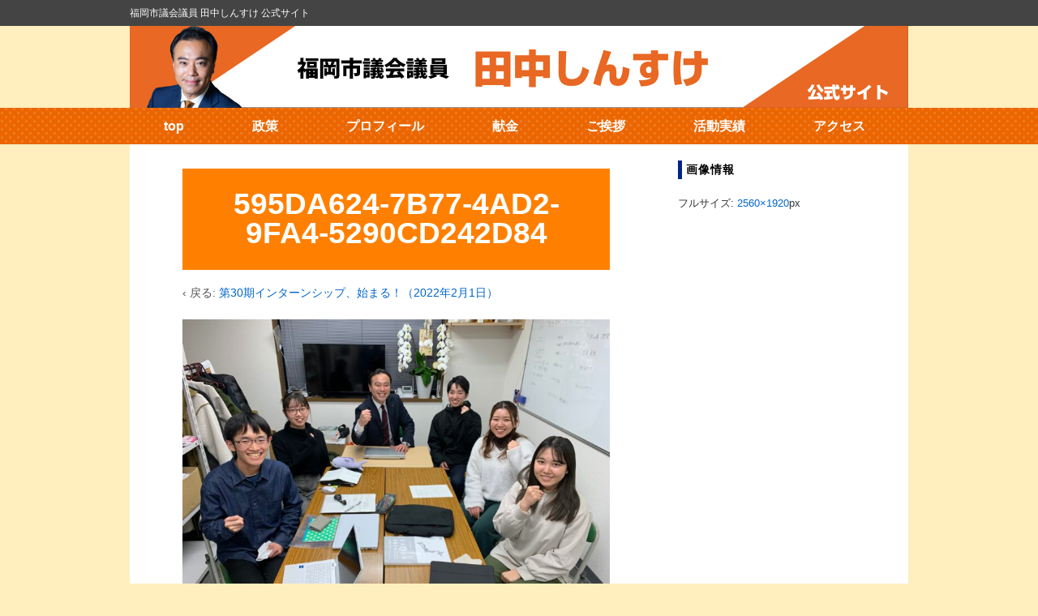

--- FILE ---
content_type: text/css
request_url: https://www.tanakashinsuke.jp/wp-content/themes/tanakashinsuke/core/css/responsive.css
body_size: 2773
content:
/* =Responsive (Mobile) Design
-------------------------------------------------------------- */

@media screen and (max-width: 980px) {
	body {
	}

	.grid,
	.grid-right {
		display: block;
		float: none;
		width: 100%;
		margin-right: 0;
	}

	.copyright,
	.scroll-top,
	.powered {
		float: left;
	}

	#featured-image .fluid-width-video-wrapper {
		margin: 20px 0 0 0;
	}

	.front-page  #widgets {
		margin-top: 40px;
	}

	.top-widget,
	.front-page  .top-widget {
		margin-top: 0 !important;
	}

	.hide-desktop {
		display: block;
	}

	.show-desktop {
		display: none;
	}

	.hide-980 {
		display: none;
	}

	.show-980 {
		display: block;
	}
#popup_memu{
	z-index:9999;
	width:100%;
	background-color:rgba(0,0,0,0.8);
	height:3000px;
	}
#popup_memu #menu_wrap{
	background-color:#FFF;
	padding:0 10px 10px;
	}
#popup_memu #menu_wrap{
	background-color:#FFF;
	padding:0 10px 10px;
	}
#popup_memu #menu_wrap li.active{
	color:#113BFF;
	}
#popup_memu #menu_wrap .active{
	color:#113BFF;
	}
#popup_memu #menu_wrap .active a{
	color:#113BFF;
	text-decoration:none;
	}
#popup_memu #menu_wrap li{
	color:#000;
	background-color:#FFF;
	border-bottom:1px solid #BBB;
	line-height:250%;
	font-weight:bold;
	}
#popup_memu #menu_wrap li a{
	color:#000;
	text-decoration:none;
	}
#popup_memu #menu_wrap li.menu_title{
	padding:0 0 0 50px;
	}
#popup_memu #menu_wrap li.menu_child{
	padding:0 0 0 60px;
	}
#footer_widget{
	display:none;
	}
.home-widgets .col-300 {
	width:100%;
	}
#footer{
	background-color:#FF6700;
	}
#footer .none ul{
	margin-right:0;
	}
#footer .none li{
	float:none !important;
	display:block;
	line-height:300%;
	border-bottom:1px solid #E55C00;
	border-top:1px solid #FB9051;
	margin:0;
	text-align:center;
	}
#footer .none li a{
	border:none;
	display:block;
	font-size:16px;
	}
#footer .none .fit{
	display:none;
	}

.footer-menu > li:first-child > a {
	padding: 0;
}

.textwidget .banner07{
	width:100%;
	float:none;
	}
.textwidget .banner08{
	width:100%;
	float:none;
	}

}

@media screen and (max-width: 900px) {
	body {
	}

	#logo {
		float: none;
		margin: 0;
		text-align: center;
	}

	.grid,
	.grid-right {
		float: none;
	}

	#featured-image .fluid-width-video-wrapper {
		margin: 20px 0 0 0;
	}

	.top-widget {
		float: none;
		position: relative;
		width: auto;
		margin: 0 auto 10px auto;
		text-align: center;
	}

	.top-widget .widget-title h3 {
		text-align: center;
	}

	.js .sub-header-menu {
		display: none;
	}

	.js .main-nav {
		clear: both;
		position: relative;
		margin: 0 auto;
/*		background-color: #585858;
		background-image: -webkit-gradient(linear, left top, left bottom, from(#585858), to(#3d3d3d));
		background-image: -webkit-linear-gradient(top, #585858, #3d3d3d);
		background-image: -moz-linear-gradient(top, #585858, #3d3d3d);
		background-image: -ms-linear-gradient(top, #585858, #3d3d3d);
		background-image: -o-linear-gradient(top, #585858, #3d3d3d);
		background-image: linear-gradient(top, #585858, #3d3d3d);

		filter: progid:DXImageTransform.Microsoft.gradient(startColorstr=#585858, endColorstr=#3d3d3d);*/
	}

	.js .main-nav .menu {
		display: none;
		position: absolute;
		z-index: 1000;
		top: 41px;
		width: 100%;
		box-shadow:0 3px 10px;
		z-index:99999;
	}

	.js .main-nav .menu ul {
		margin-top: 1px;
	}

	.js .main-nav .menu li {
		float: none;
		border: none;
		background-color: #fff;
		z-index:99999;
		text-align:center;
		height:inherit;
	}

	.js .main-nav .menu li a {
		height: 45px;
		padding: 0 15px;
		border: none;
		border-bottom: 1px solid #f5f5f5;
		color: #444;
		text-shadow: none;
		font-size: 13px;
		font-weight: normal;
		line-height: 45px;
		text-align: center;
		cursor: pointer;
		z-index:99999;
	}

	.js .main-nav .menu li.current_page_item,
	.js .menu .current_page_item a,
	.js .menu .current-menu-item a {
		background-color: #f5f5f5;
	}

	.js .main-nav .menu li li:hover {
		background: none !important;
	}

	.js .main-nav .menu li li a {
		position: relative;
		padding: 0 10px 0 30px;
	}

	.js .main-nav .menu li li li a {
		position: relative;
		padding: 0 10px 0 40px;
	}

	.js .main-nav .menu li a:hover,
	.js .main-nav .menu li li a:hover {
		background-color: #f5f5f5 !important;
		background-image: none;

		filter: none;
	}

	.js .main-nav .menu li li a::before {
		position: absolute;
		top: 0;
		left: 20px;
		content: "\2013";
	}

	.js .main-nav .menu li li li a::before {
		position: absolute;
		top: 0;
		left: 20px;
		content: "\2013";
	}

	.js .main-nav .menu li li li a::after {
		position: absolute;
		top: 0;
		left: 30px;
		content: "\2013";
	}

	.js .main-nav .menu li ul {
		visibility: visible;
		position: static;
		background-color: #fff;
	}

	.js .main-nav .menu ul {
		min-width: 0;
	}

	.js .main-nav #responsive_current_menu_item {
		display: block;
		padding: 10px 40px 10px 10px;
		color: #fff;
		font-weight: 700;
		cursor: pointer;
		text-indent:-9999px;
	}

	.js .main-nav a#responsive_menu_button {
		display: block;
		position: absolute;
		top: 8px;
		right: 10px;
		width: 105px;
		height: 30px;
		margin-left: -30px;
		background: url("../images/select-icons_03.png") 75px 0 no-repeat;
		cursor: pointer;
		color:#FFF;
		font-size:20px;
		font-weight:bold;
	}

	.js .main-nav a#responsive_menu_button.responsive-toggle-open {
		background: url("../images/select-icons_03.png") 75px -45px no-repeat;
	}

	.top-menu,
	.footer-menu li {
		float: none;
		font-size: 11px;
		text-align: center;
	}

	#author-meta {
		padding: 20px;
	}

	#wrapper .gallery .gallery-item {
		max-width: 100%;
	}

	.hide-650 {
		display: none;
	}

	.show-650 {
		display: block;
	}

	.hide-mobile {
		display: none;
	}

	#footer {
		text-align: center;
	}

	#footer .social-icons {
		padding-bottom: 10px;
		text-align: center;
	}
	.top_new_info{
		width:100%;
	}
}
@media screen and (max-width: 600px) {
	#fancybox-wrap{
		width:320px !important;
		left:0 !important;
	}
	#fancybox-content{
		width:300px !important;
		height:200px !important;
	}
	
}
@media screen and (max-width: 480px) {
	body {
	}
	h1 {
		font-size:1.8em;
	}

	#logo {
		float: none;
		text-align: center;
	}

	.grid,
	.grid-right {
		float: none;
	}

	#featured-image .fluid-width-video-wrapper {
		margin: 20px 0 0 0;
	}

	.featured-title {
		padding: 40px 20px 0 20px;
		font-size: 40px;
	}

	.featured-subtitle {
		font-size: 24px;
	}

	.navigation .next,
	.navigation .previous {
		display: block;
		margin: 0 auto;
		text-align: center;
	}

	.menu ul,
	.menu li,
	.top-menu,
	.footer-menu li,
	.sub-header-menu li {
		float: none;
		text-align: center;

		text-rendering: optimizeSpeed;
	}

	#wrapper .gallery .gallery-item {
		float: none;
	}

	.hide-480 {
		display: none;
	}

	.show-480 {
		display: block;
	}

	#footer {
		text-align: center;
	}

	#footer .social-icons {
		text-align: center;
	}
}

@media screen and (max-width: 320px) {
	body {
	}

	#featured p {
		font-size: 12px;
		line-height: 1.5em;
	}

	.featured-title {
		font-size: 35px;
	}

	.featured-subtitle {
		font-size: 15px;
	}

	.call-to-action a.button {
		padding: 7px 17px;
		font-size: 14px;
	}

	.hide-320 {
		display: none;
	}

	.show-320 {
		display: block;
	}
}

@media screen and (max-width: 320px) {
	#fancybox-wrap{
		width:280px !important;
		left:0 !important;
	}
	#fancybox-content{
		width:260px !important;
		height:146px !important;
	}
}
@media screen and (max-width: 240px) {
	body {
	}

	#featured p {
		font-size: 11px;
		line-height: 1.5em;
	}

	.featured-title {
		font-size: 20px;
	}

	.featured-subtitle {
		font-size: 11px;
	}

	.call-to-action a.button {
		padding: 5px 15px;
		font-size: 12px;
	}

	.top-widget area,
	.top-widget select,
	.top-widget textarea,
	.top-widget input[type="text"],
	.top-widget input[type="password"],
	.top-widget input[type="email"] {
		width: 75%;
	}

	.widget-title h3,
	.widget-title-home h3 {
		height: 13px;
		font-size: 14px;
		line-height: 13px;
		text-align: left;
	}

	.hide-240 {
		display: none;
	}

	.show-240 {
		display: block;
	}
	
}



@media screen and (min-width: 981px) {
	.h4_img{
		float:left;
		margin:0 10px 10px 0;
		width:50%;
		}
	.none {
		display: none !important;
	}
	#footer {
		background:url(https://tanakashinsuke.jp/wp-content/uploads/2014/12/footer_bg.gif) repeat-x 0 0;
	}
		

	#top_activity{
		width:960px;
		margin:0 auto;
		background-color:#FFF;
		}
	#top_activity img{
		width:100%;
		}
	#top_activity ul{
		margin:0;
		padding:0;
		}
	#top_activity ul li{
		float:left;
		padding:0;
		}
	#top_activity ul li:last-child{
		width:66%;
		}
	#top_activity p{
		font-size: 20px;
		text-align:left;
		}
#fb-like-box-wrap{ width: 940px;}

.fb-like-960{ display:block;}

.fb-like-320{ display:none;}

}

@media screen and (min-width: 500px) {
	.vtto{ width:100%; background-color:#FFF;}
	.fb_iframe_widget{ width:500px; margin:auto; display:block !important;}
}


@media screen and (min-width: 960px) {
	.vtto{ width:500px; margin:auto; background-color:#FFF; padding:0 230px;}
}





@media screen and (min-width: 901px) {
	.top_new_info{
		width:400px;
		position:absolute;
		top:10px;
		right:10px;
		}
	
	.menu li{
		text-align:center;
		}
	.menu #menu-item-598{
		width:8.5%;
		}
	.menu #menu-item-599{
		width:12.5%;
		}
	.menu #menu-item-642{
		width:11%;
		}
	.menu #menu-item-643{
		width:17%;
		}
	.menu #menu-item-644{
		width:16%;
		}
	.menu #menu-item-645{
		width:10%;
		}
	.menu #menu-item-646{
		width:10%;
		}
	.menu #menu-item-647{
		width:10%;
		}
	.menu #menu-item-1637{
		width:18%;
		}
	
	#responsive_menu_buttom{
		display:none;
		}
	
	#responsive_menu_buttom{
		display:none;
		}
	#top_activity p .top_activity_pc{
		display:block;
		}
	#top_activity p .top_activity_sp{
		display:none;
		}	
}




@media screen and (max-width: 400px) {
	.iinkai_img img{
		width:100%;
		}	
}

@media screen and (min-width: 400px) {	
	.iinkai_img{
		width:100%;
		}
	.iinkai_img img{
		width:50%;
		}	
}



--- FILE ---
content_type: text/css
request_url: https://www.tanakashinsuke.jp/wp-content/themes/tanakashinsuke/style.css
body_size: 20100
content:
/*
Theme Name: tanakashinsuke
Theme URI: http://cyberchimps.com/guide/child-theme-example/
Description: Responsive Child Theme
Template: responsive
Version: 1.0.0
Author: CyberChimps
Author URI: https://cyberchimps.com/
License: GNU General Public License
License URI: license.txt

*/
/* =Start From Here
-------------------------------------------------------------- */
html,
body,
div,
span,
applet,
object,
iframe,
h1,
h2,
h3,
h4,
h5,
h6,
p,
blockquote,
pre,
a,
abbr,
acronym,
address,
big,
cite,
code,
del,
dfn,
em,
img,
ins,
kbd,
q,
s,
samp,
small,
strike,
strong,
sub,
sup,
tt,
var,
b,
u,
i,
center,
dl,
dt,
dd,
ol,
ul,
li,
fieldset,
form,
label,
legend,
table,
caption,
tbody,
tfoot,
thead,
tr,
th,
td,
article,
aside,
canvas,
details,
embed,
figure,
figcaption,
footer,
header,
hgroup,
menu,
nav,
output,
ruby,
section,
summary,
time,
mark,
audio,
video {
  margin: 0;
  padding: 0;
  vertical-align: baseline;
  border: 0;
  font: inherit;
  font-size: 100%;
}

/*HTML5 display-role reset for older browsers */
article,
aside,
details,
figcaption,
figure,
footer,
header,
hgroup,
menu,
nav,
section {
  display: block;
}

body {
  line-height: 1;
}

ol,
ul {
  list-style: none;
}

li {
  list-style: none;
}

#categories-7 li {
  list-style-image: url(https://tanakashinsuke.jp/wp-content/uploads/2014/12/side_arrow.png);
}

blockquote,
q {
  quotes: none;
}

blockquote:before,
blockquote:after,
q:before,
q:after {
  content: "";
  content: none;
}

table {
  border-spacing: 0;
  border-collapse: collapse;
}

button,
input,
select,
textarea {
  overflow: visible;
  width: auto;
  margin: 0;
  vertical-align: baseline;
  font-size: 100%;
}

textarea {
  overflow: auto;
  vertical-align: text-top;
}

/* =Horizontal Rule
-------------------------------------------------------------- */
hr {
  float: none;
  clear: both;
  width: 100%;
  height: 1px;
  color: #ddd;
  border: none;
  background: #ddd;
}

hr.space {
  color: #fff;
  background: #fff;
}

/* =Base
-------------------------------------------------------------- */
html {
  height: 100%;
}

body {
  color: #555;
  background: #ffefbf;
  font-family: Arial, Helvetica, sans-serif;
  font-size: 14px;
  line-height: 1.5em;
  -webkit-font-smoothing: antialiased;
  -moz-font-smoothing: antialiased;
  font-smoothing: antialiased;
  text-rendering: optimizeLegibility;
}

/* =Typography
-------------------------------------------------------------- */
p {
  word-wrap: break-word;
}

i,
em,
dfn,
cite {
  font-style: italic;
}

tt,
var,
pre,
kbd,
samp,
code {
  font-family: monospace, serif;
  font-style: normal;
}

b,
strong {
  font-weight: 700;
}

pre {
  -webkit-box-sizing: border-box;
  -moz-box-sizing: border-box;
  box-sizing: border-box;
  width: 100%;
  height: auto;
  margin: 0;
  padding: 6px 10px;
  vertical-align: middle;
  white-space: pre-wrap;
  word-wrap: break-word;
  border: 1px solid #aaa;
  border-bottom-color: #ccc;
  -webkit-border-radius: 2px;
  -moz-border-radius: 2px;
  border-radius: 2px;
  outline: none;
  background: #f4f4f4;
  -webkit-box-shadow: 0 1px 0 #fff, inset 0 1px 1px rgba(0, 0, 0, 0.2);
  -moz-box-shadow: 0 1px 0 #fff, inset 0 1px 1px rgba(0, 0, 0, 0.2);
  box-shadow: 0 1px 0 #fff, inset 0 1px 1px rgba(0, 0, 0, 0.2);
}

del {
  text-decoration: line-through;
  color: #555;
}

ins,
dfn {
  border-bottom: 1px solid #ccc;
}

sup,
sub,
small {
  font-size: 85%;
}

abbr,
acronym {
  letter-spacing: 0.1em;
  text-transform: uppercase;
  font-size: 85%;
}

a abbr,
a acronym {
  border: none;
}

dfn[title],
abbr[title],
acronym[title] {
  cursor: help;
  border-bottom: 1px solid #ccc;
}

sup {
  vertical-align: super;
}

sub {
  vertical-align: sub;
}

/* =Responsive 12 Column Grid
    http://demos.cyberchimps.com/responsivepro/responsive-grid/
-------------------------------------------------------------- */
.grid {
  float: left;
  margin-bottom: 2.127659574468%;
  padding-top: 0;
}

#footer .grid {
  margin-bottom: 0;
}

.grid-right {
  float: right;
  margin-bottom: 2.127659574468%;
  padding-top: 0;
}

.col-60,
.col-140,
.col-220,
.col-300,
.col-380,
.col-460,
.col-540,
.col-620,
.col-700,
.col-780,
.col-860 {
  margin-right: 2.127659574468%;
}

.col-60 {
  width: 6.382978723404%;
}

.col-140 {
  width: 14.893617021277%;
}

.col-220 {
  width: 23.404255319149%;
}

.col-300 {
  width: 31.914893617021%;
}

.col-380 {
  width: 40.425531914894%;
}

.col-460 {
  width: 48.936170212766%;
}

.col-540 {
  width: 57.446808510638%;
}

.col-620 {
  width: 65.957446808511%;
}

.col-700 {
  width: 74.468085106383%;
}

.col-780 {
  width: 82.978723404255%;
}

.col-860 {
  width: 91.489361702128%;
}

.col-940 {
  width: 100%;
}

.fit {
  margin-right: 0 !important;
  margin-left: 0 !important;
}

#footer .col-300 {
  width: 28%;
  margin-right: 0 !important;
}

#footer #text-12 {
  width: 16%;
}

.home-widgets .col-300 {
  width: 31%;
  border: 1px solid #000;
}

.home-widgets .col-300 .widget-wrapper {
  margin: 0;
  padding: 15px;
}

#text-7, #text-8 {
  border-top: 1px solid#000;
}

/* =Visibility
-------------------------------------------------------------- */
.hidden {
  visibility: hidden;
}

.visible {
  visibility: visible;
}

.hide-desktop {
  display: none;
}

.show-desktop {
  display: block;
}

/* =Responsive Images
-------------------------------------------------------------- */
img {
  max-width: 100%;
  height: auto;
  vertical-align: middle;
  -ms-interpolation-mode: bicubic;
  border: 0;
}

.ie8 img {
  width: auto\9;
  height: auto;
}

.ie8 img.size-large {
  width: auto;
  max-width: 60%;
}

/* =Responsive Videos
-------------------------------------------------------------- */
video {
  width: 100%;
  max-width: 100%;
  height: auto;
}

/* =Responsive Embeds/Objects
-------------------------------------------------------------- */
embed,
object {
  max-width: 100%;
}

svg:not(:root) {
  overflow: hidden;
}

/* =Links
-------------------------------------------------------------- */
a {
  text-decoration: none;
  color: #06c;
  font-weight: 400;
}

a:hover,
a:focus,
a:active {
  text-decoration: none;
  color: #444;
  outline: 0;
}

::selection {
  color: #fff;
  /*	background: #999;
  text-shadow: none;*/
}

h2 a {
  color: #FF3F00;
  font-size: 25px;
}

/* =Forms
-------------------------------------------------------------- */
label {
  display: inline-block;
  padding: 2px 0;
  font-weight: 700;
}

legend {
  padding: 2px 5px;
}

fieldset {
  margin: 0 0 1.5em;
  padding: 1em 2em;
  border: 1px solid #ccc;
}

select,
input[type="text"],
input[type="password"],
input[type="email"] {
  -webkit-box-sizing: border-box;
  -moz-box-sizing: border-box;
  box-sizing: border-box;
  max-width: 100%;
  margin: 0;
  padding: 6px 8px;
  cursor: text;
  vertical-align: middle;
  border: 1px solid #aaa;
  border-bottom-color: #ccc;
  -webkit-border-radius: 2px;
  -moz-border-radius: 2px;
  border-radius: 2px;
  outline: none;
  background-color: #fff;
  -webkit-box-shadow: 0 1px 0 #fff, inset 0 1px 1px rgba(0, 0, 0, 0.2);
  -moz-box-shadow: 0 1px 0 #fff, inset 0 1px 1px rgba(0, 0, 0, 0.2);
  box-shadow: 0 1px 0 #fff, inset 0 1px 1px rgba(0, 0, 0, 0.2);
}

select {
  max-width: 100%;
  height: auto;
}

area,
textarea {
  overflow: auto;
  -webkit-box-sizing: border-box;
  -moz-box-sizing: border-box;
  box-sizing: border-box;
  max-width: 100%;
  height: auto;
  margin: 0;
  padding: 8px 10px;
  border: 1px solid #aaa;
  border-bottom-color: #ccc;
  -webkit-border-radius: 2px;
  border-radius: 2px;
  outline: none;
  background-color: #fff;
  -webkit-box-shadow: 0 1px 0 #fff, inset 0 1px 1px rgba(0, 0, 0, 0.2);
  -moz-box-shadow: 0 1px 0 #fff, inset 0 1px 1px rgba(0, 0, 0, 0.2);
  box-shadow: 0 1px 0 #fff, inset 0 1px 1px rgba(0, 0, 0, 0.2);
}

map area {
  padding: 0;
  border: 0;
}

input,
select {
  cursor: pointer;
}

area:focus,
input:focus,
textarea:focus {
  border: 1px solid #6cf;
}

input[type="text"],
input[type="password"] {
  cursor: text;
}

/* =IE Forms
-------------------------------------------------------------- */
.ie7 area,
.ie7 select,
.ie7 textarea,
.ie7 input[type="text"],
.ie7 input[type="password"],
.ie7 input[type="email"] {
  width: 96%;
}

/* =IE6 Notice
-------------------------------------------------------------- */
.msie-box {
  position: absolute;
  top: 60px;
  display: block;
  width: 100%;
  max-width: 960px;
  margin: 0 auto;
  padding: 10px;
  text-align: center;
  color: #212121;
  border: 1px solid #f0c36d;
  background-color: #f9edbe;
}

.msie-box a {
  color: #212121;
}

/* =Tables
-------------------------------------------------------------- */
th,
td,
table {
  border: 1px solid #ddd;
}

table {
  width: 100%;
  border-collapse: collapse;
}

/* =Lists
-------------------------------------------------------------- */
ul {
  margin: 0;
  padding: 0;
  list-style-type: disc;
}

ol {
  margin: 0;
  padding: 0;
  list-style-position: outside;
  list-style-type: decimal;
  line-height: 22px;
}

dt {
  font-weight: 400;
}

/* =Blockquote
-------------------------------------------------------------- */
blockquote {
  overflow: auto;
  margin: 20px;
  padding: 0 0 10px 12px;
  border: none;
  border-left: 4px solid #d6d6d6;
  background: #f9f9f9;
}

blockquote p {
  font-family: "Georgia", "Times New Roman", Times, serif;
  font-size: 18px;
  font-style: italic;
  line-height: 26px;
}

/* =Headings
-------------------------------------------------------------- */
h1,
h2,
h3,
h4,
h5,
h6,
h1 a,
h2 a,
h3 a,
h4 a,
h5 a,
h6 a {
  word-wrap: break-word;
  font-weight: 700;
  line-height: 1.0em;
}

h1 {
  margin-top: 0.2em;
  margin-bottom: 0.5em;
  padding: 5%;
  text-align: center;
  color: #FFF;
  background-color: #FF8000;
  font-size: 2.625em;
  /* = 42px */
}

h2 {
  margin-top: 0.75em;
  margin-bottom: 0.75em;
  color: #FF3F00;
  /*	font-size: 2.250em;  = 36px */
  font-size: 2em;
}

h3 {
  margin-top: 0.857em;
  margin-bottom: 0.5em;
  font-size: 1.5em;
  /* = 30px */
}

h4 {
  margin-top: 1em;
  margin-bottom: 1em;
  padding-bottom: 5px;
  border-bottom: 2px #FF3F00 solid;
  font-size: 1.300em;
  /* = 24px */
}

h5 {
  margin-top: 1.125em;
  margin-bottom: 1.125em;
  font-size: 1.125em;
  /* = 18px */
}

h6 {
  margin-top: 1.285em;
  margin-bottom: 1.285em;
  font-size: 1.000em;
  /* = 16px */
}

h6.title-archive {
  display: none;
}

.h1 {
  background-color: #444;
}

.h1 h1 {
  max-width: 960px;
  margin: 0 auto;
  padding: 0;
  text-align: left;
  background-color: #444;
  font-size: 12px;
  font-weight: normal;
  line-height: 32px;
}

.taxonomy-description {
  /*	display:none;*/
}

/* =Margins & Paddings
-------------------------------------------------------------- */
p,
hr,
dl,
pre,
form,
table,
address,
blockquote {
  margin: 1.1em 0 1.6em;
}

th,
td {
  padding: 0.8em;
}

#gikaishistumon td {
  padding: 2px 0.4em;
  vertical-align: middle;
}

caption {
  padding-bottom: 0.8em;
}

blockquote {
  padding: 0 1em;
}

blockquote:first-child {
  margin: 0.8em 0;
}

fieldset {
  margin: 1.6em 0;
  padding: 0 1em 1em;
}

legend {
  padding-right: 0.8em;
  padding-left: 0.8em;
}

legend+* {
  margin-top: 1em;
}

input,
textarea {
  padding: 0.3em 0.4em 0.15em;
}

select {
  padding: 0.1em 0.2em 0;
}

option {
  padding: 0 0.4em;
}

dt {
  margin-top: 0.8em;
  margin-bottom: 0.4em;
}

ul {
  list-style-type: disc;
}

ol {
  list-style-type: decimal;
}

ul,
ol {
  margin: 0 1.5em 1.5em 0;
  padding-left: 2.0em;
}

li ul,
li ol {
  margin: 0;
}

form div {
  margin-bottom: 0.8em;
}

/* =Clearfix
-------------------------------------------------------------- */
.clearfix:after {
  display: block;
  visibility: hidden;
  clear: both;
  height: 0;
  content: ".";
}

.clearfix {
  display: inline-table;
}

/* Hides from IE-mac \*/
* html .clearfix {
  height: 1%;
}

.clearfix {
  display: block;
}

/* End hide from IE-mac */
/* =Globals
-------------------------------------------------------------- */
#container {
  max-width: 100%;
  margin: 0 auto;
  padding: 0;
  /*	padding: 0 25px;*/
}

#wrapper {
  position: relative;
  clear: both;
  max-width: 960px;
  margin: 0px auto 0 auto;
  padding: 0 10px 10px 10px;
  /*	border: 1px solid #e5e5e5;
  -webkit-border-radius: 4px;
  -moz-border-radius: 4px;
  border-radius: 4px;*/
  background-color: #fff;
}

.front-page #wrapper {
  max-width: 960px;
  margin: 0 auto;
  /*	margin: 20px auto 20px auto;*/
  padding: 0;
  border: none;
  background-color: #FFF;
}

#header {
  margin: 0;
}

#footer {
  clear: both;
  max-width: 100%;
  margin: 0 auto;
  padding: 0;
  /*	padding: 0 25px 0 25px;*/
}

#footer-wrapper {
  width: 100%;
  padding: 0;
}

/* =Header
-------------------------------------------------------------- */
#logo {
  position: relative;
  float: none;
  max-width: 960px;
  /*	float: left;*/
  margin: 0 auto;
}

.site-name {
  display: none;
  padding-top: 20px;
  font-size: 2.063em;
  /* = 33px */
  line-height: 1.0em;
}

.site-name a {
  color: #333;
  font-weight: 700;
}

.site-description {
  display: none;
  margin: 10px 0;
  color: #afafaf;
  font-size: 0.875em;
  /* = 14px */
}

.top_new_info {
  padding: 0 0 10px 0;
  background: url(https://tanakashinsuke.jp/wp-content/uploads/2014/12/info_bg.gif) 0 0;
}

.top_new_info p {
  margin: 0;
  padding: 7px 10px;
  color: #FFF;
  font-size: 16px;
  font-weight: bold;
}

.top_new_info ul {
  margin: 0 10px;
  padding: 0;
  background-color: #FFF;
}

.top_new_info li {
  padding: 5px 10px;
}

.top_new_info li a {
  color: #000;
}

.top_new_info li a:hover {
  color: #666;
}

#top_activity {
  width: 100%;
  margin: 0 auto;
  background-color: #FFF;
  font-family: "ヒラギノ角ゴ Pro W3", "Hiragino Kaku Gothic Pro", "メイリオ", Meiryo, Osaka, "ＭＳ Ｐゴシック", "MS PGothic", sans-serif !important;
}

#top_activity img {
  width: 60%;
}

#top_activity ul {
  margin: 0;
  padding: 0;
}

#top_activity p {
  margin: 0;
  padding: 15px 20px 0;
  text-align: center;
  color: #000;
  font-size: 22px;
  font-weight: bold;
  line-height: 130%;
}

#top_activity p .top_activity_sp {
  display: block;
}

#top_activity p .top_activity_pc {
  display: none;
}

#top_activity ul li {
  padding: 0 10px;
}

#top_activity ul li:first-child {
  text-align: center;
}

#top_activity ul li dt {
  font-size: 24px;
  font-weight: bold;
}

#top_activity ul li dd {
  padding-left: 20px;
  letter-spacing: -0.5px;
  color: #000;
  font-size: 19px;
}

#moviewrap {}

#movie {
  width: 100%;
  max-width: 960px;
  margin: 0 auto;
  padding-bottom: 30px;
  background-color: #FFF;
}

#movie table, #movie table td {
  margin: 0 !important;
  padding: 0 !important;
  border: none !important;
}

#movie .movie_left {
  float: left;
  width: 20%;
}

#movie video {
  z-index: 1;
  cursor: pointer;
}

/* =Content
-------------------------------------------------------------- */
#content {
  margin-top: 12px;
  margin-bottom: 20px;
}

#content-full {
  margin-top: 40px;
  margin-bottom: 20px;
}

#content-blog {
  margin-top: 40px;
  margin-bottom: 20px;
}

#content-images {
  margin-bottom: 20px;
}

#content-search {
  margin-top: 20px;
  margin-bottom: 20px;
}

#content-archive {
  margin-top: 12px;
  margin-bottom: 20px;
}

#content-archive .category_pic {
  margin: 0;
  padding: 0;
}

#content-archive .category_pic li {
  float: left;
  width: 48%;
  margin-bottom: 10px;
}

#content-archive .category_pic li.pic_left {
  margin-right: 4%;
}

#content-sitemap {
  margin-top: 40px;
  margin-bottom: 20px;
}

#content-sitemap a {
  font-size: 12px;
}

#content .sticky {
  clear: both;
}

/*オリジナル*/
#content_wrapper {
  /*	border:0px solid #000;
  padding:10px;*/
}

#content_inner {
  margin: 10px;
  padding: 10px;
  border: 0px solid #000;
}

#content_wrapper #title_img img {
  width: 100%;
}

#content_wrapper h2 {
  color: #FF3F00;
  font-size: 2em;
}

.h4_img {}

.h4_img img {
  width: 100%;
}

.type-page {
  padding: 10px;
  border: 1px solid #333;
}

.post {
  padding: 10px;
  border: 1px solid #333;
}

#fb-like-box-wrap {
  width: 100%x;
  margin: 0 auto;
  padding: 0 10px;
  background-color: #FFF;
}

/*.fb-like-box{ padding:0 10px;}*/
.fb-like-box,
.fb-like-box span,
.fb-like-box iframe[style] {
  width: 100% !important;
}

.fb-like-960 {
  display: none;
}

#fancybox-wrap {
  z-index: 9999 !important;
}

/* =Templates (Landing Page)
-------------------------------------------------------------- */
.page-template-landing-page-php .menu,
.page-template-landing-page-php .top-menu,
.page-template-landing-page-php .main-nav,
.page-template-landing-page-php .footer-menu,
.page-template-landing-page-php .sub-header-menu {
  display: none;
}

/* =Author Meta (Author's Box)
-------------------------------------------------------------- */
#author-meta {
  display: block;
  clear: both;
  overflow: hidden;
  margin: 30px 0 40px 0;
  padding: 10px;
  border: 1px solid #d6d6d6;
  -webkit-border-radius: 4px;
  -moz-border-radius: 4px;
  border-radius: 4px;
  background: #f9f9f9;
}

#author-meta img {
  float: left;
  padding: 10px 15px 0 5px;
}

#author-meta p {
  margin: 0;
  padding: 5px;
}

#author-meta .about-author {
  margin: 10px 0 0 0;
  font-weight: 700;
}

/* =Featured Content
-------------------------------------------------------------- */
#featured {
  display: none;
  width: 99.893617021277%;
  padding-bottom: 40px;
  border: 1px solid #e5e5e5;
  -webkit-border-radius: 4px;
  -moz-border-radius: 4px;
  border-radius: 4px;
  background-color: #fff;
}

#featured p {
  padding: 0 40px 0 40px;
  text-align: center;
  font-size: 18px;
  font-weight: 200;
  line-height: 27px;
}

#featured-image {
  margin: 40px 0 0 0;
}

#featured-image .fluid-width-video-wrapper {
  margin-left: -20px;
}

.featured-image img {
  margin-top: 44px;
}

/* =Post
-------------------------------------------------------------- */
.comments-link {
  font-size: 12px;
}

#cancel-comment-reply-link {
  color: #900;
}

.post-data {
  clear: both;
  margin-top: 20px;
  font-size: 12px;
  font-weight: 700;
}

.post-data a {
  color: #111;
}

.post-entry {
  clear: both;
  padding: 10px;
}

.post-entry ul li {
  float: left;
  width: 48%;
  margin-bottom: 10px;
}

.post-entry ul li.pic_left {
  margin-right: 4%;
}

.post-meta {
  display: none;
  clear: both;
  margin-bottom: 10px;
  color: #9f9f9f;
  font-size: 12px;
}

.post-edit {
  display: none;
  clear: both;
  margin: 1.5em 0;
  font-size: 12px;
}

.post-search-terms {
  clear: both;
}

.read-more {
  clear: both;
  font-weight: 700;
}

.attachment-entry {
  clear: both;
  text-align: center;
}

/* =bbPress
    bbPress has its own breadcrumb lists
-------------------------------------------------------------- */
.bbpress .breadcrumb-list,
.bbpress .post-meta {
  display: none;
}

/* =Symbols
-------------------------------------------------------------- */
.ellipsis {
  margin-left: 5px;
  color: #aaa;
  font-size: 18px;
}

.form-allowed-tags {
  display: none;
  font-size: 10px;
}

/* =Widgets
-------------------------------------------------------------- */
.widget-wrapper {
  margin: 0 0 20px;
  padding: 20px;
  /*	border: 1px solid #e5e5e5;
  -webkit-border-radius: 4px;
  -moz-border-radius: 4px;
  border-radius: 4px;
  background-color: #f9f9f9;*/
}

.widget-wrapper select,
.widget-wrapper input[type="text"],
.widget-wrapper input[type="password"],
.widget-wrapper input[type="email"] {
  width: 75%;
}

#widgets {
  margin-top: 40px;
}

#widgets a {
  display: inline-block;
  margin: 0;
  padding: 0;
  text-decoration: none;
}

#widgets form {
  margin: 0;
}

#widgets ul,
#widgets ol {
  padding: 0;
}

#widgets ul {
  margin: 0;
}

#widgets ul li a {
  display: inline;
  text-decoration: none;
}

#widgets .widget-title img {
  position: relative;
  top: 4px;
  float: right;
  width: 11px;
  height: 11px;
}

#widgets .rss-date {
  padding: 6px 12px;
  line-height: 18px;
}

#widgets .rssSummary {
  padding: 10px;
}

#widgets cite {
  padding: 6px 12px;
  font-style: normal;
  line-height: 18px;
}

#widgets .tagcloud,
#widgets .textwidget {
  display: block;
  margin: 0;
  word-wrap: break-word;
  line-height: 1.5em;
}

#widgets .textwidget a {
  display: inline;
}

#widgets ul .children {
  padding: 0 0 0 10px;
}

#widgets .author {
  padding-top: 4px;
  font-weight: 700;
}

.widget_archive select,
#cat {
  display: block;
  margin: 0 15px 0 0;
}

.colophon-widget {
  min-height: 0;
  background: none;
}

.colophon-widget select,
.colophon-widget input[type="text"],
.colophon-widget input[type="password"],
.colophon-widget input[type="email"] {
  width: 100%;
}

.top-widget {
  float: right;
  clear: right;
  width: 45%;
  min-height: 0;
  padding: 0 3px 0 0;
  text-align: right;
  border: none;
  background: none;
}

.top-widget ul {
  padding: 0;
}

.top-widget select,
.top-widget input[type="text"],
.top-widget input[type="password"],
.top-widget input[type="email"] {
  width: auto;
}

.top-widget #searchform {
  margin: 0;
}

.home-widgets {
  padding: 0 10px;
}

.home-widgets ul li {
  padding: 10px 0;
  list-style: none;
  border-bottom: 1px dotted #333;
}

.post-categories li {
  width: 70px;
  padding: 10px 0;
  padding: 0 !important;
  list-style: none;
  text-align: center;
  border: none !important;
}

.home-widgets ul li a {
  color: #000;
}

.home-widgets ul li a:hover {
  color: #666;
}

.widget_newpostcatch {
  margin-bottom: 0;
}

.home-widgets .widget_newpostcatch {
  padding-bottom: 0 !important;
}

.home-widgets .title a {
  font-size: 12px;
}

#text-2, #text-3, #text-4 {
  padding-top: 0;
}

#home_widget_1 {}

#npcatch li {
  clear: both;
  overflow: hidden;
  margin: 0;
  vertical-align: top;
}

#npcatch li a {
  display: table;
  width: 100%;
  padding: .5rem 0;
}

#npcatch img {
  float: left;
  padding: 0 .5rem 0 0;
}

#npcatch .title {
  display: block;
  overflow: hidden;
}

/*#npcatch li{
  position:relative;
  padding-bottom:0;
  }
#npcatch li a{
  position:absolute;
  bottom:0;
  left:106px;
  margin-bottom:13px;
  }*/
.top_subcat {
  padding: 5px;
  background: #EEE;
}

.top_subcat p {
  margin: 0;
  color: #000;
  font-size: 16px;
  font-weight: bold;
}

#newpostcatch-5 .widget-title,
#categories-7 .widget-title {
  display: none;
}

#newpostcatch-5 {
  padding-top: 5px;
  border: 1px solid #000;
}

#newpostcatch-5 li {
  padding: 8px 0;
  border-bottom: 1px dotted #000;
}

#newpostcatch-5 .title a {
  font-size: 12px;
}

#text-5, #text-14, #text-19 {
  margin: 0;
  padding: 0;
  background: url(https://tanakashinsuke.jp/wp-content/uploads/2014/12/info_bg.gif) 0 0;
}

#text-13 {
  margin: 0;
  padding: 0;
}

#text-15, #text-16, #text-17, #text-18 {
  padding: 0;
}

#text-16, #text-17, #text-18 {
  background: url(https://tanakashinsuke.jp/wp-content/uploads/2014/12/info_bg.gif) 0 0;
}

#text-20 {
  padding: 0;
}

.f_right {
  float: right;
}

.subcat_link {
  float: left;
  margin: 0 5px 5px 0;
  padding: 0 !important;
  text-align: center;
  color: #fff;
  border: none !important;
  font-size: 12px;
  line-height: 160%;
}

.subcat_link a {
  display: block !important;
  color: #fff !important;
}

.shistumon, .inturn, .machikon {
  width: 65px;
  background-color: #00B259;
}

.shisastu, .seiseijuku, .hiragura {
  width: 65px;
  background-color: #0085B2;
}

.houkokukai, .rekidai, .hiraguraichiba {
  width: 95px;
  background-color: #9326FF;
}

.press, .stuushin, .iinkai, .machizemi {
  width: 65px;
  background-color: #FF2626;
}

.gakuseibu {
  width: 105px;
  background-color: #FF2626;
}

.yakuwari {}

.kenren {}

.gaitou {}

.inturnsei {}

.volleyball {
  width: 85px;
  background-color: #238C00;
}

.taiiku {
  width: 85px;
  background-color: #9673FF;
}

.shoubou {
  width: 65px;
  background-color: #0000D9;
}

#wpp-2 ul li {
  height: 90px;
  padding: 5px 0;
  border-bottom: 1px dotted #000;
}

h2.relation_post {
  margin: 0;
  padding: 0 0 0 5px;
  text-align: left;
  color: #000;
  border-bottom: 1px dotted #000;
  font-size: 14px;
  font-weight: 700;
  line-height: 23px;
}

.textwidget .banner img {
  display: block;
  margin: 0 auto;
  text-align: center;
}

.textwidget .banner a {
  display: block;
  width: 100%;
  height: 70px;
  margin-bottom: 10px;
  border: 1px solid #ccc;
}

.textwidget .banner01 a {
  background: url(https://tanakashinsuke.jp/wp-content/uploads/2014/12/bannerbg_01.gif);
}

.textwidget .banner02 a {
  background: url(https://tanakashinsuke.jp/wp-content/uploads/2014/12/bannerbg_02.gif);
}

.textwidget .banner03 a {
  background: url(https://tanakashinsuke.jp/wp-content/uploads/2014/12/bannerbg_03.gif);
}

.textwidget .banner04 a {
  background: url(https://tanakashinsuke.jp/wp-content/uploads/2014/12/bannerbg_04.gif);
}

.textwidget .banner05 a {
  background: url(https://tanakashinsuke.jp/wp-content/uploads/2014/12/bannerbg_05.gif);
}

.textwidget .banner06 a {
  background: url(https://tanakashinsuke.jp/wp-content/uploads/2014/12/bannerbg_06.gif);
}

.textwidget .banner07 a {
  float: left;
  width: 140px;
  padding: 0;
  border: none !important;
  background: url(https://tanakashinsuke.jp/wp-content/uploads/2014/12/bannerbg_07.gif);
}

.textwidget .banner08 a {
  float: right;
  width: 140px;
  padding: 0;
  border: none !important;
  background: url(https://tanakashinsuke.jp/wp-content/uploads/2014/12/bannerbg_08.gif);
}

.textwidget .banner09 a {
  padding: 0;
  border: none !important;
  background-color: #FFCC99;
}

.textwidget .banner10 a {
  padding: 0;
  border: none !important;
}

.textwidget .banner10 img {
  width: 100%;
}

.textwidget .banner11 a {
  background: url(https://tanakashinsuke.jp/wp-content/uploads/2016/07/bannerbg_11.gif);
}

.wpcf7 table {
  border: none;
}

.wpcf7 td {
  border: none;
}

.wpcf7 td {
  border: none;
}

/* =Titles
-------------------------------------------------------------- */
.featured-title {
  margin: 0;
  padding-top: 40px;
  text-align: center;
  letter-spacing: -1px;
  font-size: 60px;
}

.featured-subtitle {
  padding: 0 10px;
  text-align: center;
}

.widget-title-home {
  margin-bottom: 0 !important;
  padding: 10px 0 !important;
}

.widget-title h4,
.widget-title-home h4 {
  display: block;
  margin: 0 0 5px 0;
  padding: 0 0 0 5px;
  text-align: left;
  color: #000;
  border-bottom: 0;
  border-left: 5px solid #00238c;
  font-size: 14px;
  font-weight: 700;
  line-height: 23px;
}

textwidget {
  margin-top: 0 !important;
}

.top-widget .widget-title h4 {
  padding: 0;
  text-align: right;
  font-size: 14px;
}

.widget-title a {
  padding: 0 !important;
  border-bottom: none;
}

.title-404 {
  color: #933;
}

/* =404 Page
-------------------------------------------------------------- */
.error404 select,
.error404 input[type="text"],
.error404 input[type="password"],
.error404 input[type="email"] {
  width: auto;
}

/* =Accessibility
-------------------------------------------------------------- */
.screen-reader-text {
  position: absolute !important;
  clip: rect(1px, 1px, 1px, 1px);
}

/* =Skip Links
-------------------------------------------------------------- */
.skip-container {
  position: relative;
  display: block;
  /*	padding: 0.5em 0.5em 0.5em 0;*/
}

.skip-link {
  float: right;
  margin-left: -100%;
  padding: 0.5em;
  text-transform: uppercase;
  border: 1px solid #d5d5d5;
  -webkit-border-radius: 3px;
  -moz-border-radius: 3px;
  border-radius: 3px;
  background: #f5f5f5;
  font-size: 0.8125em;
}

.skip-link:hover,
.skip-link:active,
.skip-link:focus {
  border: 1px solid #666;
}

.custom-background .site {
  margin: 0 auto;
  -webkit-box-shadow: 0 -5px 5px 4px #d5d5d5;
  -moz-box-shadow: 0 -5px 5px 4px #d5d5d5;
  box-shadow: 0 -5px 5px 4px #d5d5d5;
}

/* =Top Menu
-------------------------------------------------------------- */
.top-menu {
  float: right;
  margin: 10px 0;
  padding: 0;
}

.top-menu li {
  display: inline;
  list-style-type: none;
}

.top-menu li a {
  padding: 0 4px 0 8px;
  color: #333;
  border-left: 1px solid #ccc;
  font-size: 11px;
}

.top-menu>li:first-child>a {
  border-left: none;
}

.top-menu li a:hover {
  color: #333;
}

/* =Header Menu (Primary)
-------------------------------------------------------------- */
.menu {
  clear: both;
  margin: 0 auto;
  background: none;
  /*	background-color: #585858;
  background-image: -webkit-gradient(linear, left top, left bottom, from(#585858), to(#3d3d3d));
  background-image: -webkit-linear-gradient(top, #585858, #3d3d3d);
  background-image: -moz-linear-gradient(top, #585858, #3d3d3d);
  background-image: -ms-linear-gradient(top, #585858, #3d3d3d);
  background-image: -o-linear-gradient(top, #585858, #3d3d3d);
  background-image: linear-gradient(top, #585858, #3d3d3d);*/
  filter: progid:DXImageTransform.Microsoft.gradient(startColorstr=#585858, endColorstr=#3d3d3d);
}

.main-nav {
  clear: both;
  width: 100%;
  background: url(https://tanakashinsuke.jp/wp-content/uploads/2014/12/navi_bg.gif) repeat-x 0 0;
}

.menu,
.menu ul {
  display: block;
  max-width: 960px;
  margin: 0 auto;
  padding: 0;
  list-style-type: none;
}

.menu li {
  position: relative;
  z-index: 9999;
  display: block;
  float: left;
  height: 45px;
  margin: 0;
  padding: 0;
  border: 0;
}

.menu li:hover {
  /*	z-index: 10000;*/
  white-space: normal;
}

.menu li li {
  float: none;
}

.menu ul {
  position: absolute;
  z-index: 10;
  top: 0;
  left: 0;
  visibility: hidden;
}

.menu li:hover>ul {
  top: 100%;
  visibility: visible;
}

.menu li li:hover>ul {
  top: 0;
  left: 100%;
}

.menu:after,
.menu ul:after {
  display: block;
  visibility: hidden;
  clear: both;
  overflow: hidden;
  height: 0;
  content: ".";
}

.menu,
.menu ul {
  min-height: 0;
}

.menu ul,
.menu ul ul {
  margin: 0;
  padding: 0;
}

.menu ul li a:hover,
.menu li li a:hover {
  text-decoration: none;
  color: #484848;
}

.menu ul {
  width: auto;
  min-width: 15em;
  margin-top: 1px;
}

.menu a {
  position: relative;
  z-index: 99999;
  display: block;
  height: 45px;
  margin: 0;
  padding: 0 42px;
  cursor: pointer;
  white-space: nowrap;
  text-decoration: none;
  /*	border-left: 1px solid #585858;*/
  color: #fff;
  /*	vertical-align:middle;
  line-height:45px;*/
  /*	padding-top:10px;*/
  border: none;
  /*	text-shadow: 0 -1px 0 #000;*/
  font-size: 16px;
  font-weight: bold;
  line-height: 45px;
}

.menu #menu-item-1637 a {
  padding-top: 8px;
  text-align: center;
  line-height: 100%;
}

.menu a:hover {
  color: #fff;
  background: none;
  /*	background-color: #808080;
  background-image: -webkit-gradient(linear, left top, left bottom, from(#808080), to(#363636));
  background-image: -webkit-linear-gradient(top, #808080, #363636);
  background-image: -moz-linear-gradient(top, #808080, #363636);
  background-image: -ms-linear-gradient(top, #808080, #363636);
  background-image: -o-linear-gradient(top, #808080, #363636);
  background-image: linear-gradient(top, #808080, #363636);

  filter: progid:DXImageTransform.Microsoft.gradient(startColorstr=#808080, endColorstr=#363636);*/
}

ul.menu>li:hover {
  color: #fff;
  background: none;
}

.menu .current_page_item a,
.menu .current-menu-item a {
  /*	background-color: #343434;*/
  background: none;
}

.front-page .menu .current_page_item a {
  background: none;
  background-color: transparent;
  background-image: none;
  filter: none;
}

.menu li li {
  width: auto;
  margin: -1px 0 1px 0;
  color: #444;
  border: 1px solid #e5e5e5;
  background: #fff;
  background-image: none;
  filter: none;
}

.menu li li a {
  height: auto;
  height: 20px;
  padding: 5px 10px;
  white-space: nowrap;
  color: #444;
  border: none;
  background: transparent !important;
  text-shadow: none;
  font-size: 12px;
  font-weight: 400;
  line-height: 20px;
}

.menu li li a:hover {
  color: #444;
  border: none;
  background: #f5f5f5 !important;
  background-image: none;
  filter: none;
}

.menu li li:hover {
  background: #f5f5f5 !important;
  filter: none;
}

.menu ul>li+li {
  border-top: 0;
}

.menu li li:hover>ul {
  top: 0;
  left: 100%;
}

.menu>li:first-child>a {
  border-left: none;
}

.menu a#responsive_menu_button {
  display: none;
}

.main-nav #responsive_current_menu_item {
  display: none;
}

/* =議会活動アーカイブ
-------------------------------------------------------------- */
#press_archive {
  margin-bottom: 10px;
  border: 1px solid #333;
}

#press_archive #press img {
  display: inline-block !important;
  margin: 5px;
}

#press_archive #press a {
  padding-left: 45px;
  background: url(images/pdf.jpg) no-repeat left center;
  font-size: 18px;
}

#press_archive #press a:hover {
  opacity: 0.7;
  color: #06C;
}

nav.pagenav {
  text-align: center;
}

nav.pagenav ul {
  margin: 0;
  padding: 0;
}

nav.pagenav ul li {
  display: inline-block;
  margin: 0 20px;
  border-radius: 5px;
  background-color: #FF8000;
}

nav.pagenav ul li a {
  display: block;
  padding: 5px 10px;
  color: #FFF;
}

/*.js .main-nav .menu {*/
/*display: block;*/
/*}*/
/* =Primary Main Menu IE Fixes
-------------------------------------------------------------- */
.ie7 .menu ul {
  background: url(../../core/images/ie7-fix.gif) repeat;
}

.ie7 .menu li li a {
  min-width: 100%;
}

/* =Sub-Header Menu
-------------------------------------------------------------- */
.sub-header-menu {
  clear: both;
  margin: 0 auto;
  border: 1px solid #e5e5e5;
  border-top: none;
  background-color: #fff;
}

.sub-header-menu,
.sub-header-menu ul {
  display: block;
  margin: 0;
  padding: 0;
  list-style-type: none;
}

.sub-header-menu li {
  position: relative;
  z-index: 5;
  display: block;
  float: left;
  margin: 0;
  padding: 0;
  border: 0;
}

.sub-header-menu li:hover {
  z-index: 10000;
  white-space: normal;
}

.sub-header-menu li li {
  float: none;
}

.sub-header-menu ul {
  position: absolute;
  z-index: 10;
  top: 0;
  left: 0;
  visibility: hidden;
}

.sub-header-menu li:hover>ul {
  top: 100%;
  visibility: visible;
}

.sub-header-menu li li:hover>ul {
  top: 0;
  left: 100%;
}

.sub-header-menu:after,
.sub-header-menu ul:after {
  display: block;
  visibility: hidden;
  clear: both;
  overflow: hidden;
  height: 0;
  content: ".";
}

.sub-header-menu,
.sub-header-menu ul {
  min-height: 0;
}

.sub-header-menu ul,
.sub-header-menu ul ul {
  margin: 0;
  padding: 0;
}

.sub-header-menu ul li a:hover,
.sub-header-menu li li a:hover {
  text-decoration: none;
  color: #484848;
}

.sub-header-menu ul {
  width: auto;
  min-width: 15em;
  margin-top: 1px;
}

.sub-header-menu a {
  position: relative;
  display: block;
  height: 35px;
  margin: 0;
  padding: 0 0.9em;
  cursor: pointer;
  text-decoration: none;
  color: #333;
  border-left: 1px solid #e5e5e5;
  text-shadow: none;
  font-size: 12px;
  font-weight: 400;
  line-height: 35px;
}

.sub-header-menu a:hover {
  background-color: #f9f9f9;
  -webkit-background-clip: padding-box;
  -moz-background-clip: padding-box;
  background-clip: padding-box;
}

.sub-header-menu .current_page_item a,
.sub-header-menu .current-menu-item a {
  background-color: #f9f9f9;
}

.sub-header-menu li li {
  width: auto;
  margin: -1px 0 1px 0;
  color: #444;
  border: 1px solid #e5e5e5;
  background: #fff;
  background-image: none;
  filter: none;
}

.sub-header-menu li li a {
  height: auto;
  height: 20px;
  padding: 5px 10px;
  white-space: nowrap;
  color: #444;
  border: none;
  text-shadow: none;
  font-size: 12px;
  font-weight: 400;
  line-height: 20px;
}

.sub-header-menu li li a:hover {
  color: #444;
  border: none;
  background: #f9f9f9;
  background-image: none;
  filter: none;
}

.sub-header-menu ul>li+li {
  border-top: 0;
}

.sub-header-menu li li:hover>ul {
  top: 0;
  left: 100%;
}

.sub-header-menu>li:first-child>a {
  border-left: none;
}

.sub-header-menu ul.children a,
.sub-header-menu .current_page_ancestor,
.sub-header-menu .current_page_ancestor ul a {
  background: none;
  background-image: none;
  filter: none;
}

/* =Sub Header Menu IE Fixes
-------------------------------------------------------------- */
.ie7 .sub-header-menu ul {
  background: url(../../core/images/ie7-fix.gif) repeat;
}

.ie7 .sub-header-menu li li a {
  min-width: 100%;
}

/* =Footer Menu
-------------------------------------------------------------- */
.footer-menu {
  margin-left: 0;
  padding: 0;
}

.footer-menu li {
  display: inline;
  list-style-type: none;
}

.footer-menu li a {
  padding: 0 8px;
  color: #333;
  border-left: 1px solid #ccc;
}

.footer-menu li a:hover {
  color: #222;
}

.footer-menu>li:first-child>a {
  padding: 0 8px 0 0;
  border-left: none;
}

/* =Navigation
-------------------------------------------------------------- */
.navigation {
  display: block;
  height: 28px;
  margin: 20px 0;
  padding: 0 5px;
  color: #111;
  font-size: 13px;
  line-height: 28px;
}

.navigation a {
  padding: 4px 10px;
  color: #aaa;
}

.navigation a:hover {
  text-decoration: none;
  color: #111;
}

.navigation .previous {
  float: left;
}

.navigation .next {
  float: right;
}

.navigation .bracket {
  font-size: 36px;
}

/* =Google map
-------------------------------------------------------------- */
.google-maps {
  position: relative;
  overflow: hidden;
  height: 0;
  padding-bottom: 75%;
  /* これが縦横比*/
}

.google-maps iframe {
  position: absolute;
  top: 0;
  left: 0;
  width: 100% !important;
  height: 100% !important;
}

/* =Pagination (pages)
-------------------------------------------------------------- */
.pagination {
  display: block;
  clear: both;
  margin: 10px 0;
  padding: 5px 0;
  font-size: 16px;
  font-weight: 700;
}

.pagination a {
  text-decoration: none;
}

/* =Breadcrumb Lists
-------------------------------------------------------------- */
.breadcrumb-list {
  font-size: 12px;
}

/* =Comments
-------------------------------------------------------------- */
#commentform {
  margin: 0;
}

.commentlist {
  margin: 0;
  padding: 0;
  list-style: none;
  border-bottom: 1px solid #e5e5e5;
}

.commentlist ol {
  list-style: decimal;
}

.commentlist li {
  margin: 0;
  -webkit-border-radius: 4px;
  -moz-border-radius: 4px;
  border-radius: 4px;
  background-color: #fff;
}

.commentlist li cite {
  color: #111;
  font-size: 1.1em;
  font-weight: 400;
  font-style: normal;
}

.commentlist li.alt {
  background: #f9f9f9;
}

.commentlist .children {
  margin-left: 10px;
  padding: 10px;
  list-style: none;
}

.commentlist .avatar {
  float: left;
  margin-right: 10px;
  padding: 0;
  vertical-align: middle;
  -webkit-border-radius: 2px;
  -moz-border-radius: 2px;
  border-radius: 2px;
}

.comment-author .says {
  color: #999;
}

.comment-body .comment-meta {
  display: inline-block;
  margin: 0;
  padding: 0;
  text-align: left;
  color: #999;
}

.comment-body .comment-meta a {
  font-size: 11px;
}

.comment-body {
  clear: both;
  padding: 10px;
}

.comment-body p {
  clear: both;
}

.pingback,
.trackback {
  margin: 20px 0;
  list-style: none;
}

.pingback cite,
.trackback cite {
  font-style: normal;
}

#pings,
#comments {
  text-align: left;
}

#respond {
  display: none;
  clear: both;
  margin-top: 15px;
  padding: 10px 20px 50px;
  border: 1px solid #ccc;
  border-bottom-color: #aaa;
  -webkit-border-radius: 4px;
  -moz-border-radius: 4px;
  border-radius: 4px;
  background-color: #eaeaea;
  background-image: -webkit-gradient(linear, left top, left bottom, from(#fff), to(#eaeaea));
  background-image: -webkit-linear-gradient(top, #fff, #eaeaea);
  background-image: -moz-linear-gradient(top, #fff, #eaeaea);
  background-image: -ms-linear-gradient(top, #fff, #eaeaea);
  background-image: -o-linear-gradient(top, #fff, #eaeaea);
  background-image: linear-gradient(top, #fff, #eaeaea);
  filter: progid:DXImageTransform.Microsoft.gradient(startColorstr=#ffffff, endColorstr=#eaeaea);
}

#respond label {
  display: inline;
}

.reply {
  margin: 10px 0;
}

.comment-form-url input,
.comment-form-email input,
.comment-form-author input,
.comment-form-comment textarea {
  display: block;
  width: 100%;
}

.nocomments {
  text-align: center;
  color: #999;
  font-size: 0.9em;
}

/* =Gallery
-------------------------------------------------------------- */
/* Normal */
.gallery-columns-1 .gallery-item {
  max-width: 600px;
}

.gallery-columns-2 .gallery-item {
  max-width: 300px;
}

.gallery-columns-3 .gallery-item {
  max-width: 200px;
}

.gallery-columns-4 .gallery-item {
  max-width: 150px;
}

.gallery-columns-5 .gallery-item {
  max-width: 120px;
}

.gallery-columns-6 .gallery-item {
  max-width: 100px;
}

.gallery-columns-7 .gallery-item {
  max-width: 85px;
}

.gallery-columns-8 .gallery-item {
  max-width: 75px;
}

.gallery-columns-9 .gallery-item {
  max-width: 66px;
}

/* Full Width */
.page-template-full-width-page-php .gallery-columns-1 .gallery-item,
.page-template-landing-page.php .gallery-columns-1 .gallery-item {
  max-width: 900px;
}

.page-template-full-width-page-php .gallery-columns-2 .gallery-item,
.page-template-landing-page.php .gallery-columns-2 .gallery-item {
  max-width: 450px;
}

.page-template-full-width-page-php .gallery-columns-3 .gallery-item,
.page-template-landing-page.php .gallery-columns-3 .gallery-item {
  max-width: 300px;
}

.page-template-full-width-page-php .gallery-columns-4 .gallery-item,
.page-template-landing-page.php .gallery-columns-4 .gallery-item {
  max-width: 225px;
}

.page-template-full-width-page-php .gallery-columns-5 .gallery-item,
.page-template-landing-page.php .gallery-columns-5.gallery-item {
  max-width: 180px;
}

.page-template-full-width-page-php .gallery-columns-6 .gallery-item,
.page-template-landing-page.php .gallery-columns-6 .gallery-item {
  max-width: 150px;
}

.page-template-full-width-page-php .gallery-columns-7 .gallery-item,
.page-template-landing-page.php .gallery-columns-7 .gallery-item {
  max-width: 125px;
}

.page-template-full-width-page-php .gallery-columns-8 .gallery-item,
.page-template-landing-page.php .gallery-columns-8 .gallery-item {
  max-width: 112.5px;
}

.page-template-full-width-page-php .gallery-columns-9 .gallery-item,
.page-template-landing-page.php .gallery-columns-9 .gallery-item {
  max-width: 100px;
}

/* =WordPress Core
-------------------------------------------------------------- */
.alignnone {
  margin: 5px 20px 20px 0;
}

.aligncenter,
div.aligncenter {
  display: block;
  margin: 5px auto 20px auto;
}

.alignright {
  float: right;
  margin: 5px 0 20px 20px;
}

.alignleft {
  float: left;
  margin: 5px 20px 20px 0;
}

.aligncenter {
  display: block;
  margin: 5px auto;
}

a img.alignright {
  float: right;
  margin: 5px 0 20px 20px;
}

a img.alignnone {
  margin: 5px 20px 20px 0;
}

a img.alignleft {
  float: left;
  margin: 5px 20px 20px 0;
}

a img.aligncenter {
  display: block;
  margin-right: auto;
  margin-left: auto;
}

.wp-caption {
  max-width: 96%;
  padding: 13px 10px 10px 10px;
  text-align: center;
  border: 1px solid #f0f0f0;
  background: #f9f9f9;
}

.wp-caption.alignnone {
  margin: 5px 20px 20px 0;
}

.wp-caption.alignleft {
  margin: 5px 20px 20px 0;
}

.wp-caption.alignright {
  margin: 5px 0 20px 20px;
}

.wp-caption img {
  width: auto;
  max-width: 98.5%;
  height: auto;
  margin: 0;
  padding: 0;
  border: 0 none;
}

.wp-caption p.wp-caption-text {
  margin: 0;
  padding: 10px;
  font-size: 12px;
  line-height: 1.5em;
}

img.wp-smiley {
  vertical-align: middle;
}

.bypostauthor {}

/* =WordPress Gallery
-------------------------------------------------------------- */
.gallery {
  margin: 0 auto 18px;
}

.gallery .gallery-item {
  float: left;
  max-width: 155px;
  margin-top: 0;
  text-align: center;
}

.gallery img {
  border: 1px solid #ddd;
}

.gallery .gallery-caption {
  margin: 0 0 12px;
  font-size: 12px;
}

.gallery dl {
  margin: 0;
}

.gallery br+br {
  display: none;
}

.attachment-gallery img {
  display: block;
  width: auto;
  max-width: 96%;
  height: auto;
  margin: 15px auto;
  padding: 5px;
  border: 1px solid #f0f0f0;
  background: #fff;
}

.gallery-meta .iso,
.gallery-meta .camera,
.gallery-meta .shutter,
.gallery-meta .aperture,
.gallery-meta .full-size,
.gallery-meta .focal-length {
  display: block;
}

/* =Post Thumbnails
-------------------------------------------------------------- */
img.wp-post-image,
img.attachment-full,
img.attachment-large,
img.attachment-medium,
img.attachment-thumbnail {
  display: block;
  width: auto;
  margin: 15px auto;
}

/* =Buttons
-------------------------------------------------------------- */
a.button,
input[type="reset"],
input[type="button"],
input[type="submit"] {
  display: inline-block;
  margin: 0;
  padding: 4px 10px;
  cursor: pointer;
  vertical-align: middle;
  white-space: nowrap;
  text-decoration: none;
  color: #333;
  border: 1px solid #ddd;
  -webkit-border-radius: 2px;
  -moz-border-radius: 2px;
  border-radius: 2px;
  background-color: #f9f9f9;
  /* Alabaster */
  background-image: -webkit-gradient(linear, left top, left bottom, from(#f9f9f9), to(#f1f1f1));
  background-image: -webkit-linear-gradient(top, #f9f9f9, #f1f1f1);
  background-image: -moz-linear-gradient(top, #f9f9f9, #f1f1f1);
  background-image: -ms-linear-gradient(top, #f9f9f9, #f1f1f1);
  background-image: -o-linear-gradient(top, #f9f9f9, #f1f1f1);
  background-image: linear-gradient(top, #f9f9f9, #f1f1f1);
  -webkit-box-shadow: 0 1px 0 rgba(255, 255, 255, 0.3) inset;
  -moz-box-shadow: 0 1px 0 rgba(255, 255, 255, 0.3) inset;
  box-shadow: 0 1px 0 rgba(255, 255, 255, 0.3) inset;
  text-shadow: 0 1px 0 #fff;
  font-size: 14px;
  font-weight: 700;
  line-height: 20px;
  filter: progid:DXImageTransform.Microsoft.gradient(startColorstr=#f9f9f9, endColorstr=#f1f1f1);
}

a.button:hover,
input[type="reset"]:hover,
input[type="button"]:hover,
input[type="submit"]:hover {
  color: #333;
  border: 1px solid #ddd;
  background-color: #fff;
  background-image: -webkit-gradient(linear, left top, left bottom, from(#fff), to(#f1f1f1));
  background-image: -webkit-linear-gradient(top, #fff, #f1f1f1);
  background-image: -moz-linear-gradient(top, #fff, #f1f1f1);
  background-image: -ms-linear-gradient(top, #fff, #f1f1f1);
  background-image: -o-linear-gradient(top, #fff, #f1f1f1);
  background-image: linear-gradient(top, #fff, #f1f1f1);
  -webkit-box-shadow: 0 1px 0 rgba(255, 255, 255, 0.3) inset;
  -moz-box-shadow: 0 1px 0 rgba(255, 255, 255, 0.3) inset;
  box-shadow: 0 1px 0 rgba(255, 255, 255, 0.3) inset;
  filter: progid:DXImageTransform.Microsoft.gradient(startColorstr=#ffffff, endColorstr=#f1f1f1);
}

a.button:active,
input[type="reset"]:active,
input[type="button"]:active,
input[type="submit"]:active {
  background-color: #f9f9f9;
  background-image: -webkit-gradient(linear, left top, left bottom, from(#f9f9f9), to(#f1f1f1));
  background-image: -webkit-linear-gradient(top, #f9f9f9, #f1f1f1);
  background-image: -moz-linear-gradient(top, #f9f9f9, #f1f1f1);
  background-image: -ms-linear-gradient(top, #f9f9f9, #f1f1f1);
  background-image: -o-linear-gradient(top, #f9f9f9, #f1f1f1);
  background-image: linear-gradient(top, #f9f9f9, #f1f1f1);
  -webkit-box-shadow: 0 1px 0 #fff, inset 0 1px 1px rgba(0, 0, 0, 0.1);
  -moz-box-shadow: 0 1px 0 #fff, inset 0 1px 1px rgba(0, 0, 0, 0.1);
  box-shadow: 0 1px 0 #fff, inset 0 1px 1px rgba(0, 0, 0, 0.1);
  filter: progid:DXImageTransform.Microsoft.gradient(startColorstr=#f9f9f9, endColorstr=#f1f1f1);
}

/* =Buttons (Call to Action)
-------------------------------------------------------------- */
.call-to-action {
  text-align: center;
}

.call-to-action a.button {
  padding: 15px 35px;
  font-size: 24px;
}

.call-to-action a.button:hover {
  text-decoration: none;
}

.ie7 .call-to-action a.button {
  padding: 11px 35px 19px 35px;
}

/* =Buttons (Sizes)
-------------------------------------------------------------- */
.small a.button {
  padding: 3px 6px;
  font-size: 10px;
}

.medium a.button {
  padding: 8px 16px;
  font-size: 16px;
}

.large a.button {
  padding: 10px 35px;
  font-size: 18px;
}

.xlarge a.button {
  padding: 12px 55px;
  font-size: 24px;
}

/* =Buttons (Colors)
-------------------------------------------------------------- */
a.blue {
  color: #fff;
  border: 1px solid #115290;
  background-color: #1874cd;
  /* Dodger Blue */
  background-image: -webkit-gradient(linear, left top, left bottom, from(#4f9eea), to(#1874cd));
  background-image: -webkit-linear-gradient(top, #4f9eea, #1874cd);
  background-image: -moz-linear-gradient(top, #4f9eea, #1874cd);
  background-image: -ms-linear-gradient(top, #4f9eea, #1874cd);
  background-image: -o-linear-gradient(top, #4f9eea, #1874cd);
  background-image: linear-gradient(top, #4f9eea, #1874cd);
  text-shadow: 0 -1px 0 #115290;
  filter: progid:DXImageTransform.Microsoft.gradient(startColorstr=#4f9eea, endColorstr=#1874cd);
}

a.blue:hover {
  color: #fff;
  border: 1px solid #115290;
  background-color: #7db7f0;
  background-image: -webkit-gradient(linear, left top, left bottom, from(#7db7f0), to(#1874cd));
  background-image: -webkit-linear-gradient(top, #7db7f0, #1874cd);
  background-image: -moz-linear-gradient(top, #7db7f0, #1874cd);
  background-image: -ms-linear-gradient(top, #7db7f0, #1874cd);
  background-image: -o-linear-gradient(top, #7db7f0, #1874cd);
  background-image: linear-gradient(top, #7db7f0, #1874cd);
  text-shadow: 0 -1px 0 #115290;
  filter: progid:DXImageTransform.Microsoft.gradient(startColorstr=#7db7f0, endColorstr=#1874cd);
}

a.red {
  color: #fff;
  border: 1px solid #890000;
  background-color: #cd0000;
  /* Red 4 */
  background-image: -webkit-gradient(linear, left top, left bottom, from(#ff2323), to(#cd0000));
  background-image: -webkit-linear-gradient(top, #ff2323, #cd0000);
  background-image: -moz-linear-gradient(top, #ff2323, #cd0000);
  background-image: -ms-linear-gradient(top, #ff2323, #cd0000);
  background-image: -o-linear-gradient(top, #ff2323, #cd0000);
  background-image: linear-gradient(top, #ff2323, #cd0000);
  text-shadow: 0 -1px 0 #890000;
  filter: progid:DXImageTransform.Microsoft.gradient(startColorstr=#ff2323, endColorstr=#cd0000);
}

a.red:hover {
  color: #fff;
  border: 1px solid #890000;
  background-color: #ff5656;
  background-image: -webkit-gradient(linear, left top, left bottom, from(#ff5656), to(#cd0000));
  background-image: -webkit-linear-gradient(top, #ff5656, #cd0000);
  background-image: -moz-linear-gradient(top, #ff5656, #cd0000);
  background-image: -ms-linear-gradient(top, #ff5656, #cd0000);
  background-image: -o-linear-gradient(top, #ff5656, #cd0000);
  background-image: linear-gradient(top, #ff5656, #cd0000);
  text-shadow: 0 -1px 0 #890000;
  filter: progid:DXImageTransform.Microsoft.gradient(startColorstr=#ff5656, endColorstr=#cd0000);
}

a.orange {
  color: #fff;
  border: 1px solid #bb5d00;
  background-color: #ff7f00;
  /* Dark Orange 1 */
  background-image: -webkit-gradient(linear, left top, left bottom, from(#fa5), to(#ff7f00));
  background-image: -webkit-linear-gradient(top, #fa5, #ff7f00);
  background-image: -moz-linear-gradient(top, #fa5, #ff7f00);
  background-image: -ms-linear-gradient(top, #fa5, #ff7f00);
  background-image: -o-linear-gradient(top, #fa5, #ff7f00);
  background-image: linear-gradient(top, #fa5, #ff7f00);
  text-shadow: 0 -1px 0 #bb5d00;
  filter: progid:DXImageTransform.Microsoft.gradient(startColorstr=#ffaa55, endColorstr=#ff7f00);
}

a.orange:hover {
  color: #fff;
  border: 1px solid #bb5d00;
  background-color: #ffc388;
  background-image: -webkit-gradient(linear, left top, left bottom, from(#ffc388), to(#ff7f00));
  background-image: -webkit-linear-gradient(top, #ffc388, #ff7f00);
  background-image: -moz-linear-gradient(top, #ffc388, #ff7f00);
  background-image: -ms-linear-gradient(top, #ffc388, #ff7f00);
  background-image: -o-linear-gradient(top, #ffc388, #ff7f00);
  background-image: linear-gradient(top, #ffc388, #ff7f00);
  text-shadow: 0 -1px 0 #bb5d00;
  filter: progid:DXImageTransform.Microsoft.gradient(startColorstr=#ffc388, endColorstr=#ff7f00);
}

a.yellow {
  color: #161300;
  border: 1px solid #bb9e00;
  background-color: #ecca06;
  /* Yellow Gold */
  background-image: -webkit-gradient(linear, left top, left bottom, from(#fff2aa), to(#ffd700));
  background-image: -webkit-linear-gradient(top, #fff2aa, #ffd700);
  background-image: -moz-linear-gradient(top, #fff2aa, #ffd700);
  background-image: -ms-linear-gradient(top, #fff2aa, #ffd700);
  background-image: -o-linear-gradient(top, #fff2aa, #ffd700);
  background-image: linear-gradient(top, #fff2aa, #ffd700);
  text-shadow: 0 1px 0 #fff;
  filter: progid:DXImageTransform.Microsoft.gradient(startColorstr=#fff2aa, endColorstr=#ffd700);
}

a.yellow:hover {
  color: #161300;
  border: 1px solid #bb9e00;
  background-color: #fffadd;
  background-image: -webkit-gradient(linear, left top, left bottom, from(#fffadd), to(#ffd700));
  background-image: -webkit-linear-gradient(top, #fffadd, #ffd700);
  background-image: -moz-linear-gradient(top, #fffadd, #ffd700);
  background-image: -ms-linear-gradient(top, #fffadd, #ffd700);
  background-image: -o-linear-gradient(top, #fffadd, #ffd700);
  background-image: linear-gradient(top, #fffadd, #ffd700);
  text-shadow: 0 1px 0 #fff;
  filter: progid:DXImageTransform.Microsoft.gradient(startColorstr=#fffadd, endColorstr=#ffd700);
}

a.green {
  color: #fff;
  border: 1px solid #1d5837;
  background-color: #2e8b57;
  /* Sea Green 4 */
  background-image: -webkit-gradient(linear, left top, left bottom, from(#4bc380), to(#2e8b57));
  background-image: -webkit-linear-gradient(top, #4bc380, #2e8b57);
  background-image: -moz-linear-gradient(top, #4bc380, #2e8b57);
  background-image: -ms-linear-gradient(top, #4bc380, #2e8b57);
  background-image: -o-linear-gradient(top, #4bc380, #2e8b57);
  background-image: linear-gradient(top, #4bc380, #2e8b57);
  text-shadow: 0 -1px 0 #1d5837;
  filter: progid:DXImageTransform.Microsoft.gradient(startColorstr=#4bc380, endColorstr=#2e8b57);
}

a.green:hover {
  color: #fff;
  border: 1px solid #1d5837;
  background-color: #71d09b;
  background-image: -webkit-gradient(linear, left top, left bottom, from(#71d09b), to(#2e8b57));
  background-image: -webkit-linear-gradient(top, #71d09b, #2e8b57);
  background-image: -moz-linear-gradient(top, #71d09b, #2e8b57);
  background-image: -ms-linear-gradient(top, #71d09b, #2e8b57);
  background-image: -o-linear-gradient(top, #71d09b, #2e8b57);
  background-image: linear-gradient(top, #71d09b, #2e8b57);
  text-shadow: 0 -1px 0 #1d5837;
  filter: progid:DXImageTransform.Microsoft.gradient(startColorstr=#71d09b, endColorstr=#2e8b57);
}

a.olive {
  color: #fff;
  border: 1px solid #626862;
  background-color: #838b83;
  /* Honey Dew 4 */
  background-image: -webkit-gradient(linear, left top, left bottom, from(#e0e000), to(#838b83));
  background-image: -webkit-linear-gradient(top, #afb4af, #838b83);
  background-image: -moz-linear-gradient(top, #afb4af, #838b83);
  background-image: -ms-linear-gradient(top, #afb4af, #838b83);
  background-image: -o-linear-gradient(top, #afb4af, #838b83);
  background-image: linear-gradient(top, #afb4af, #838b83);
  text-shadow: 0 -1px 0 #626862;
  filter: progid:DXImageTransform.Microsoft.gradient(startColorstr=#afb4af, endColorstr=#838b83);
}

a.olive:hover {
  color: #fff;
  border: 1px solid #626862;
  background-color: #c9cdc9;
  background-image: -webkit-gradient(linear, left top, left bottom, from(#c9cdc9), to(#838b83));
  background-image: -webkit-linear-gradient(top, #c9cdc9, #838b83);
  background-image: -moz-linear-gradient(top, #c9cdc9, #838b83);
  background-image: -ms-linear-gradient(top, #c9cdc9, #838b83);
  background-image: -o-linear-gradient(top, #c9cdc9, #838b83);
  background-image: linear-gradient(top, #c9cdc9, #838b83);
  text-shadow: 0 -1px 0 #626862;
  filter: progid:DXImageTransform.Microsoft.gradient(startColorstr=#c9cdc9, endColorstr=#838b83);
}

a.purple {
  color: #fff;
  border: 1px solid #3f305e;
  background-color: #5d478b;
  /* Medium Purple 4 */
  background-image: -webkit-gradient(linear, left top, left bottom, from(#8771b6), to(#5d478b));
  background-image: -webkit-linear-gradient(top, #8771b6, #5d478b);
  background-image: -moz-linear-gradient(top, #8771b6, #5d478b);
  background-image: -ms-linear-gradient(top, #8771b6, #5d478b);
  background-image: -o-linear-gradient(top, #8771b6, #5d478b);
  background-image: linear-gradient(top, #8771b6, #5d478b);
  text-shadow: 0 -1px 0 #3f305e;
  filter: progid:DXImageTransform.Microsoft.gradient(startColorstr=#8771b6, endColorstr=#5d478b);
}

a.purple:hover {
  color: #fff;
  border: 1px solid #3f305e;
  background-color: #a492c8;
  background-image: -webkit-gradient(linear, left top, left bottom, from(#a492c8), to(#5d478b));
  background-image: -webkit-linear-gradient(top, #a492c8, #5d478b);
  background-image: -moz-linear-gradient(top, #a492c8, #5d478b);
  background-image: -ms-linear-gradient(top, #a492c8, #5d478b);
  background-image: -o-linear-gradient(top, #a492c8, #5d478b);
  background-image: linear-gradient(top, #a492c8, #5d478b);
  text-shadow: 0 -1px 0 #3f305e;
  filter: progid:DXImageTransform.Microsoft.gradient(startColorstr=#a492c8, endColorstr=#5d478b);
}

a.pink {
  color: #fff;
  border: 1px solid #8e0b52;
  background-color: #cd1076;
  /* Deep Pink 3 */
  background-image: -webkit-gradient(linear, left top, left bottom, from(#f042a0), to(#cd1076));
  background-image: -webkit-linear-gradient(top, #f042a0, #cd1076);
  background-image: -moz-linear-gradient(top, #f042a0, #cd1076);
  background-image: -ms-linear-gradient(top, #f042a0, #cd1076);
  background-image: -o-linear-gradient(top, #f042a0, #cd1076);
  background-image: linear-gradient(top, #f042a0, #cd1076);
  text-shadow: 0 -1px 0 #8e0b52;
  filter: progid:DXImageTransform.Microsoft.gradient(startColorstr=#f042a0, endColorstr=#cd1076);
}

a.pink:hover {
  color: #fff;
  border: 1px solid #8e0b52;
  background-color: #f471b8;
  background-image: -webkit-gradient(linear, left top, left bottom, from(#f471b8), to(#cd1076));
  background-image: -webkit-linear-gradient(top, #f471b8, #cd1076);
  background-image: -moz-linear-gradient(top, #f471b8, #cd1076);
  background-image: -ms-linear-gradient(top, #f471b8, #cd1076);
  background-image: -o-linear-gradient(top, #f471b8, #cd1076);
  background-image: linear-gradient(top, #f471b8, #cd1076);
  text-shadow: 0 -1px 0 #8e0b52;
  filter: progid:DXImageTransform.Microsoft.gradient(startColorstr=#f471b8, endColorstr=#cd1076);
}

a.brick {
  color: #fff;
  border: 1px solid #791717;
  background-color: #b22222;
  /* Fire Brick */
  background-image: -webkit-gradient(linear, left top, left bottom, from(#dd4c4c), to(#b22222));
  background-image: -webkit-linear-gradient(top, #dd4c4c, #b22222);
  background-image: -moz-linear-gradient(top, #dd4c4c, #b22222);
  background-image: -ms-linear-gradient(top, #dd4c4c, #b22222);
  background-image: -o-linear-gradient(top, #dd4c4c, #b22222);
  background-image: linear-gradient(top, #dd4c4c, #b22222);
  text-shadow: 0 -1px 0 #791717;
  filter: progid:DXImageTransform.Microsoft.gradient(startColorstr=#dd4c4c, endColorstr=#b22222);
}

a.brick:hover {
  color: #fff;
  border: 1px solid #791717;
  background-color: #e57777;
  background-image: -webkit-gradient(linear, left top, left bottom, from(#e57777), to(#b22222));
  background-image: -webkit-linear-gradient(top, #e57777, #b22222);
  background-image: -moz-linear-gradient(top, #e57777, #b22222);
  background-image: -ms-linear-gradient(top, #e57777, #b22222);
  background-image: -o-linear-gradient(top, #e57777, #b22222);
  background-image: linear-gradient(top, #e57777, #b22222);
  text-shadow: 0 -1px 0 #791717;
  filter: progid:DXImageTransform.Microsoft.gradient(startColorstr=#e57777, endColorstr=#b22222);
}

a.gold {
  color: #fff;
  border: 1px solid #6b4e06;
  background-color: #8b6508;
  /* Dark Golden Rod 4 */
  background-image: -webkit-gradient(linear, left top, left bottom, from(#db9f0d), to(#8b6508));
  background-image: -webkit-linear-gradient(top, #db9f0d, #8b6508);
  background-image: -moz-linear-gradient(top, #db9f0d, #8b6508);
  background-image: -ms-linear-gradient(top, #db9f0d, #8b6508);
  background-image: -o-linear-gradient(top, #db9f0d, #8b6508);
  background-image: linear-gradient(top, #db9f0d, #8b6508);
  text-shadow: 0 -1px 0 #6b4e06;
  filter: progid:DXImageTransform.Microsoft.gradient(startColorstr=#db9f0d, endColorstr=#8b6508);
}

a.gold:hover {
  color: #fff;
  border: 1px solid #6b4e06;
  background-color: #f3b828;
  background-image: -webkit-gradient(linear, left top, left bottom, from(#f3b828), to(#8b6508));
  background-image: -webkit-linear-gradient(top, #f3b828, #8b6508);
  background-image: -moz-linear-gradient(top, #f3b828, #8b6508);
  background-image: -ms-linear-gradient(top, #f3b828, #8b6508);
  background-image: -o-linear-gradient(top, #f3b828, #8b6508);
  background-image: linear-gradient(top, #f3b828, #8b6508);
  text-shadow: 0 -1px 0 #6b4e06;
  filter: progid:DXImageTransform.Microsoft.gradient(startColorstr=#f3b828, endColorstr=#8b6508);
}

a.brown {
  color: #fff;
  border: 1px solid #4f270b;
  background-color: #8b4513;
  /* Saddle Brown */
  background-image: -webkit-gradient(linear, left top, left bottom, from(#d66a1d), to(#8b4513));
  background-image: -webkit-linear-gradient(top, #d66a1d, #8b4513);
  background-image: -moz-linear-gradient(top, #d66a1d, #8b4513);
  background-image: -ms-linear-gradient(top, #d66a1d, #8b4513);
  background-image: -o-linear-gradient(top, #d66a1d, #8b4513);
  background-image: linear-gradient(top, #d66a1d, #8b4513);
  text-shadow: 0 -1px 0 #4f270b;
  filter: progid:DXImageTransform.Microsoft.gradient(startColorstr=#d66a1d, endColorstr=#8b4513);
}

a.brown:hover {
  color: #fff;
  border: 1px solid #4f270b;
  background-color: #8b4513;
  background-image: -webkit-gradient(linear, left top, left bottom, from(#e58541), to(#8b4513));
  background-image: -webkit-linear-gradient(top, #e58541, #8b4513);
  background-image: -moz-linear-gradient(top, #e58541, #8b4513);
  background-image: -ms-linear-gradient(top, #e58541, #8b4513);
  background-image: -o-linear-gradient(top, #e58541, #8b4513);
  background-image: linear-gradient(top, #e58541, #8b4513);
  text-shadow: 0 -1px 0 #4f270b;
  filter: progid:DXImageTransform.Microsoft.gradient(startColorstr=#e58541, endColorstr=#8b4513);
}

a.silver {
  color: #444;
  border: 1px solid #9e9e9e;
  background-color: #c0c0c0;
  /* Silver */
  background-image: -webkit-gradient(linear, left top, left bottom, from(#eaeaea), to(#c0c0c0));
  background-image: -webkit-linear-gradient(top, #eaeaea, #c0c0c0);
  background-image: -moz-linear-gradient(top, #eaeaea, #c0c0c0);
  background-image: -ms-linear-gradient(top, #eaeaea, #c0c0c0);
  background-image: -o-linear-gradient(top, #eaeaea, #c0c0c0);
  background-image: linear-gradient(top, #eaeaea, #c0c0c0);
  text-shadow: 0 1px 0 #fff;
  filter: progid:DXImageTransform.Microsoft.gradient(startColorstr=#eaeaea, endColorstr=#c0c0c0);
}

a.silver:hover {
  color: #444;
  border: 1px solid #9e9e9e;
  background-color: #fff;
  background-image: -webkit-gradient(linear, left top, left bottom, from(#fff), to(#c0c0c0));
  background-image: -webkit-linear-gradient(top, #fff, #c0c0c0);
  background-image: -moz-linear-gradient(top, #fff, #c0c0c0);
  background-image: -ms-linear-gradient(top, #fff, #c0c0c0);
  background-image: -o-linear-gradient(top, #fff, #c0c0c0);
  background-image: linear-gradient(top, #fff, #c0c0c0);
  text-shadow: 0 1px 0 #fff;
  filter: progid:DXImageTransform.Microsoft.gradient(startColorstr=#ffffff, endColorstr=#c0c0c0);
}

a.gray {
  color: #fff;
  border: 1px solid #474747;
  background-color: #696969;
  /* Dim Gray */
  background-image: -webkit-gradient(linear, left top, left bottom, from(#939393), to(#696969));
  background-image: -webkit-linear-gradient(top, #939393, #696969);
  background-image: -moz-linear-gradient(top, #939393, #696969);
  background-image: -ms-linear-gradient(top, #939393, #696969);
  background-image: -o-linear-gradient(top, #939393, #696969);
  background-image: linear-gradient(top, #939393, #696969);
  text-shadow: 0 -1px 0 #474747;
  filter: progid:DXImageTransform.Microsoft.gradient(startColorstr=#939393, endColorstr=#696969);
}

a.gray:hover {
  color: #fff;
  border: 1px solid #474747;
  background-color: #adadad;
  background-image: -webkit-gradient(linear, left top, left bottom, from(#adadad), to(#696969));
  background-image: -webkit-linear-gradient(top, #adadad, #696969);
  background-image: -moz-linear-gradient(top, #adadad, #696969);
  background-image: -ms-linear-gradient(top, #adadad, #696969);
  background-image: -o-linear-gradient(top, #adadad, #696969);
  background-image: linear-gradient(top, #adadad, #696969);
  text-shadow: 0 -1px 0 #474747;
  filter: progid:DXImageTransform.Microsoft.gradient(startColorstr=#adadad, endColorstr=#696969);
}

a.black {
  color: #fff;
  border: 1px solid #000;
  background-color: #080808;
  /* Black */
  background-image: -webkit-gradient(linear, left top, left bottom, from(#323232), to(#080808));
  background-image: -webkit-linear-gradient(top, #323232, #080808);
  background-image: -moz-linear-gradient(top, #323232, #080808);
  background-image: -ms-linear-gradient(top, #323232, #080808);
  background-image: -o-linear-gradient(top, #323232, #080808);
  background-image: linear-gradient(top, #323232, #080808);
  text-shadow: 0 -1px 0 #000;
  filter: progid:DXImageTransform.Microsoft.gradient(startColorstr=#323232, endColorstr=#080808);
}

a.black:hover {
  color: #fff;
  border: 1px solid #000;
  background-color: #4c4c4c;
  background-image: -webkit-gradient(linear, left top, left bottom, from(#4c4c4c), to(#080808));
  background-image: -webkit-linear-gradient(top, #4c4c4c, #080808);
  background-image: -moz-linear-gradient(top, #4c4c4c, #080808);
  background-image: -ms-linear-gradient(top, #4c4c4c, #080808);
  background-image: -o-linear-gradient(top, #4c4c4c, #080808);
  background-image: linear-gradient(top, #4c4c4c, #080808);
  text-shadow: 0 -1px 0 #000;
  filter: progid:DXImageTransform.Microsoft.gradient(startColorstr=#4c4c4c, endColorstr=#080808);
}

/* =Info Boxes
-------------------------------------------------------------- */
.info-box {
  display: block;
  margin: 20px 0;
  padding: 15px;
  text-align: left;
  -webkit-border-radius: 4px;
  -moz-border-radius: 4px;
  border-radius: 4px;
}

.alert {
  color: #212121;
  border: 1px solid #dc7070;
  background-color: #faebeb;
}

.address {
  color: #212121;
  border: 1px solid #cdc9a5;
  background-color: #f6f5ef;
}

.notice {
  color: #212121;
  border: 1px solid #e3cf57;
  background-color: #fbf9e9;
}

.success {
  color: #212121;
  border: 1px solid #a2bc13;
  background-color: #f9fde8;
}

.download {
  color: #212121;
  border: 1px solid #ff9912;
  background-color: #fff4e5;
}

.information {
  padding: 10px;
  color: #212121;
  border: 1px solid #6ca6cd;
  background-color: #eef3f6;
}

.information .post-entry {
  padding: 10px;
}

.required {
  color: #d5243f;
}

/* =WooCommerce
-------------------------------------------------------------- */
#breadcrumb {
  padding: 40px 0 0 0;
}

#breadcrumb a {
  color: #06c;
  font-size: 12px;
  font-weight: 400;
}

#breadcrumb a:hover {
  text-decoration: none;
  color: #444;
}

#content-woocommerce {
  margin-top: 40px;
  margin-bottom: 20px;
}

.products ul,
ul.products {
  margin-top: 40px;
}

.cart-collaterals .shipping_calculator {
  width: 100%;
}

table.shop_table {
  table-layout: fixed;
  word-break: break-all;
  -ms-word-break: break-all;
  -webkit-hyphens: auto;
  -moz-hyphens: auto;
  hyphens: auto;
}

.inturn_page {}

.inturn_page .clear:after {
  display: block;
  clear: both;
  content: "";
}

.inturn_page .index {
  padding: 10px;
  border: 1px solid #FFD600;
}

.inturn_page .index {
  margin: 0 0 10px 0;
}

.inturn_page .index h2 {
  font-size: 24px;
}

.inturn_page .index h2 span {
  font-size: 20px;
}

.inturn_page .index h3 {
  color: #FFA600;
}

.inturn_page .index img {
  display: block;
  clear: both;
  margin-bottom: 10px;
}

/*.inturn_page .index .list p{ font-weight:bold; font-size:24px; line-height:1.5;}*/
.inturn_page_01 {}

.inturn_page_01 .index h3 {
  color: #FFA600;
}

.inturn_page_01 .section {
  margin-bottom: 40px;
}

.inturn_page_01 .sec_01 {}

.inturn_page_01 .section h3 {
  color: #FFA600;
}

.inturn_page_01 .section .img {}

.inturn_page_01 .section .img:after {
  display: block;
  clear: both;
  margin-bottom: 20px;
  content: "";
}

.inturn_page_01 .section .txt {
  margin-bottom: 20px;
}

.inturn_page_02 h2 {
  color: #FFA600;
  font-size: 24px;
}

.inturn_page_02 .img {
  display: inline-block;
  float: right;
  margin-bottom: 10px;
  text-align: center;
}

.inturn_page_02 .img img {
  margin-bottom: 5px;
}

.inturn_page_03 {}

.inturn_page_03 .section {}

.inturn_page_03 .section h3 {
  color: #FFA600;
}

.inturn_page_03 .section .box {
  width: 100%;
  margin: 20px 0;
}

.inturn_page_03 .section .box:after {
  display: block;
  clear: both;
  content: "";
}

.inturn_page_03 .section .box .box_01 {
  width: 47%;
}

.inturn_page_03 .section .box .box_01:after {
  display: block;
  clear: both;
  content: "";
}

.inturn_page_03 .black {
  color: #000;
}

.inturn_page_03 .blue {
  color: #33B3FB;
}

.inturn_page_03 .orange {
  color: #FF6E00;
}

.inturn_page_03 .yellow {
  color: #FFCE00;
}

.inturn_page_03 .green {
  color: #00B31F;
}

.inturn_page_03 .violet {
  color: #912EFF;
}

.inturn_page_03 .ao {
  color: #003CFF;
}

.inturn_page_03 .red {
  color: #F00;
}

.inturn_page_03 .section table {
  border: none;
}

.inturn_page_03 .section table td {
  padding: 0 0 3px 0;
  border: none;
}

.inturn_page_03 .section table td:first-child {
  width: 72px;
  text-align: right;
}

.inturn_page_03 .section table td.underline {
  text-decoration: underline;
}

.inturn_page_04 .index {
  padding: 10px;
  border: none;
}

.inturn_page_04 .index.section {
  padding: 40px 0 0 0;
  border-top: 1px solid #999999;
}

.inturn_page_04 .index .profile {
  position: relative;
  display: inline-block;
  float: right;
  margin: 0 0 10px 10px;
  padding: 10px;
  text-align: center;
  border: 1px solid #AAA;
  border-radius: 10px;
}

.inturn_page_04 .index .profile img {
  display: inline;
}

.inturn_page_04 .index .profile p {
  margin: 0;
}

.inturn_page_04 .index .profile h4 {
  position: relative;
  top: -20px;
  display: inline-block;
  margin: 0;
  padding: 0 10px;
  border: none;
  background-color: #FFF;
}

#lecture {}

#lecture .bold {
  font-weight: bold;
}

#lecture .box {
  padding: 10px;
  border: 1px solid #999;
}

#lecture .sec {
  margin-bottom: 40px;
}

#lecture .sec:after {
  display: block;
  clear: both;
  content: "";
}

#lecture .sec .img_r {
  float: right;
}

#lecture .sec .img_l {
  float: left;
}

.youtube_box {
  margin-bottom: 40px;
}

@media screen and (max-width:767px) {
  table.shop_table {
    font-size: 10px;
  }
}

@media screen and (max-width:400px) {
  table.shop_table {
    font-size: 8px;
  }
}

table.cart td.actions .coupon .input-text,
table.cart td.actions .coupon .input-text {
  cursor: text;
}

/* =WPML
-------------------------------------------------------------- */
.icl_languages_selector {
  float: right;
  text-align: left;
}

.rtl .icl_languages_selector {
  float: left;
  text-align: right;
}

@media screen and (max-width: 650px) {

  .icl_languages_selector,
  .rtl .icl_languages_selector {
    float: none;
  }
}

/* =Polylang
-------------------------------------------------------------- */
.widget_polylang li {
  display: inline;
  list-style-type: none;
}

/* =Footer
-------------------------------------------------------------- */
#footer {
  color: #FFF;
  font-size: 11px;
  line-height: 1.5em;
}

#footer a {
  color: #FFF;
  font-weight: 400;
}

#footer h3 {
  padding: 0;
  color: #FFF;
  border: none;
  font-size: 16px;
  font-weight: bold;
}

#footer ul {
  padding: 0;
}

#footer ul li {
  margin-bottom: 5px;
  font-size: 12px;
}

#footer a:hover {
  color: #ccc;
}

#footer-wrapper .grid.col-940 {
  margin: 0;
}

#footer-wrapper .grid.col-940 none {
  display: none;
  margin: 0;
}

.scroll-top {
  display: none !important;
  text-align: center;
}

.copyright {
  width: 100% !important;
  margin: 0;
  padding: 0;
  text-align: center;
  color: #B22C00 !important;
  background-color: #FFF;
  font-size: 12px;
  line-height: 300%;
}

.copyright a {
  color: #B22C00 !important;
}

.powered {
  display: none !important;
  text-align: right;
}

#footer_widget {
  float: none;
  max-width: 940px;
  margin: 0 auto !important;
  padding: 0 10px;
}

#footer_widget .widget-wrapper {
  margin: 0;
  padding: 30px 0 0;
  border: none;
  background: none;
}

#footer_widget {}

#footer_widget .col-300:nth-child(3n+3) {
  margin-right: 0;
}

/* =SideBar
-------------------------------------------------------------- */
#popup_memu {
  z-index: 9999;
  width: 100%;
  height: 3000px;
  background-color: rgba(0, 0, 0, 0.8);
}

#popup_memu #menu_wrap {
  padding: 0 10px 10px;
  background-color: #FFF;
}

#popup_memu #menu_wrap {
  padding: 0 10px 10px;
  background-color: #FFF;
}

#popup_memu #menu_wrap li.active {
  color: #113BFF;
}

#popup_memu #menu_wrap .active {
  color: #113BFF;
}

#popup_memu #menu_wrap .active a {
  text-decoration: none;
  color: #113BFF;
}

#popup_memu #menu_wrap li {
  color: #000;
  border-bottom: 1px solid #BBB;
  background-color: #FFF;
  font-weight: bold;
  line-height: 250%;
}

#popup_memu #menu_wrap li a {
  text-decoration: none;
  color: #000;
}

#popup_memu #menu_wrap li.menu_title {
  padding: 0 0 0 50px;
}

#popup_memu #menu_wrap li.menu_child {
  padding: 0 0 0 60px;
}

/* =Social Icons
-------------------------------------------------------------- */
#footer .social-icons {
  margin: 0;
  padding: 0;
  list-style: none;
  text-align: right;
  line-height: normal;
}

#footer .rss-icon,
#footer .yelp-icon,
#footer .vimeo-icon,
#footer .youtube-icon,
#footer .twitter-icon,
#footer .facebook-icon,
#footer .linkedin-icon,
#footer .rss-feed-icon,
#footer .instagram-icon,
#footer .pinterest-icon,
#footer .foursquare-icon,
#footer .googleplus-icon,
#footer .google-plus-icon,
#footer .stumbleupon-icon,
#footer .stumble-upon-icon {
  display: inline;
  margin: 1px;
  padding-left: 3px;
}

/* =Alignments Extras
-------------------------------------------------------------- */
.left {
  float: left;
}

.right {
  float: right;
}

.center {
  text-align: center;
}

/* =Clearfix
-------------------------------------------------------------- */
.clearfix:after,
.clearfix:before,
#container:after,
#container:before,
.widget-wrapper:after,
.widget-wrapper:before {
  display: table;
  content: " ";
}

.clearfix:after,
#container:after,
.widget-wrapper:after {
  clear: both;
}

.ie7 .clearfix,
.ie7 #container,
.ie7 .widget-wrapper {
  zoom: 1;
}

.clear {
  clear: both;
}

/* =Begin bidirectionality settings (do not change)
-------------------------------------------------------------- */
bdo[DIR="ltr"] {
  direction: ltr;
  unicode-bidi: bidi-override;
}

bdo[DIR="rtl"] {
  direction: rtl;
  unicode-bidi: bidi-override;
}

[DIR="ltr"] {
  direction: ltr;
  unicode-bidi: embed;
}

[DIR="rtl"] {
  direction: rtl;
  unicode-bidi: embed;
}

/* =Media Print
    If you're working on a Child Theme, make sure that all
  media queries are included in your style.css
-------------------------------------------------------------- */
@media print {

  h1,
  h2,
  h3,
  h4,
  h5,
  h6 {
    page-break-after: avoid;
  }

  ul,
  ol,
  dl {
    page-break-before: avoid;
  }
}

/*	Retina (HiDPI) Display
    http://www.quirksmode.org/blog/archives/2012/06/devicepixelrati.html
-------------------------------------------------------------- */
@media only screen and (-moz-min-device-pixel-ratio:1.5), only screen and (-o-min-device-pixel-ratio:3/2), only screen and (-webkit-min-device-pixel-ratio:1.5), only screen and (min-device-pixel-ratio:1.5) {
  body {}
}

.socialbutton {
  float: left;
  margin: 0 0 15px 10px;
}

.facebook-button {
  min-width: 70px;
  max-width: 115px;
}

.twitter-button {
  min-width: 87px;
  max-width: 90px;
}

.hatena-button {
  min-width: 80px;
  max-width: 125px;
}

.gplus-button {
  min-width: 50px;
  max-width: 80px;
}

.pocket-button {
  min-width: 60px;
  max-width: 115px;
  margin: 0 0 0 -10px;
}

@media screen and (max-width: 980px) {
  body {}

  .grid,
  .grid-right {
    display: block;
    float: none;
    width: 100%;
    margin-right: 0;
  }

  .copyright,
  .scroll-top,
  .powered {
    float: left;
  }

  .h1 h1 {
    padding: 0 0 0 10px;
  }

  #featured-image .fluid-width-video-wrapper {
    margin: 20px 0 0 0;
  }

  .front-page #widgets {
    margin-top: 40px;
  }

  .top-widget,
  .front-page .top-widget {
    margin-top: 0 !important;
  }

  .hide-desktop {
    display: block;
  }

  .show-desktop {
    display: none;
  }

  .hide-980 {
    display: none;
  }

  .show-980 {
    display: block;
  }

  #popup_memu {
    z-index: 9999;
    width: 100%;
    height: 3000px;
    background-color: rgba(0, 0, 0, 0.8);
  }

  #popup_memu #menu_wrap {
    padding: 0 10px 10px;
    background-color: #FFF;
  }

  #popup_memu #menu_wrap {
    padding: 0 10px 10px;
    background-color: #FFF;
  }

  #popup_memu #menu_wrap li.active {
    color: #113BFF;
  }

  #popup_memu #menu_wrap .active {
    color: #113BFF;
  }

  #popup_memu #menu_wrap .active a {
    text-decoration: none;
    color: #113BFF;
  }

  #popup_memu #menu_wrap li {
    color: #000;
    border-bottom: 1px solid #BBB;
    background-color: #FFF;
    font-weight: bold;
    line-height: 250%;
  }

  #popup_memu #menu_wrap li a {
    text-decoration: none;
    color: #000;
  }

  #popup_memu #menu_wrap li.menu_title {
    padding: 0 0 0 50px;
  }

  #popup_memu #menu_wrap li.menu_child {
    padding: 0 0 0 60px;
  }

  #footer_widget {
    display: none;
  }

  .home-widgets .col-300 {
    width: 100%;
  }

  #footer {
    background-color: #FF6700;
  }

  #footer .none ul {
    margin-right: 0;
  }

  #footer .none li {
    display: block;
    float: none !important;
    margin: 0;
    text-align: center;
    border-top: 1px solid #FB9051;
    border-bottom: 1px solid #E55C00;
    line-height: 300%;
  }

  #footer .none li a {
    display: block;
    border: none;
    font-size: 16px;
  }

  #footer .none .fit {
    display: none;
  }

  .footer-menu>li:first-child>a {
    padding: 0;
  }

  .textwidget .banner07 {
    float: none;
    width: 100%;
  }

  .textwidget .banner08 {
    float: none;
    width: 100%;
  }
}

@media screen and (max-width: 900px) {
  body {}

  #logo {
    float: none;
    margin: 0;
    text-align: center;
  }

  .grid,
  .grid-right {
    float: none;
  }

  #featured-image .fluid-width-video-wrapper {
    margin: 20px 0 0 0;
  }

  .top-widget {
    position: relative;
    float: none;
    width: auto;
    margin: 0 auto 10px auto;
    text-align: center;
  }

  .top-widget .widget-title h3 {
    text-align: center;
  }

  .js .sub-header-menu {
    display: none;
  }

  .js .main-nav {
    position: relative;
    clear: both;
    height: 40px;
    margin: 0 auto;
    background: url(https://tanakashinsuke.jp/wp-content/uploads/2014/12/navi_bg.gif) repeat-x 0 0;
    /*		background-color: #585858;
    background-image: -webkit-gradient(linear, left top, left bottom, from(#585858), to(#3d3d3d));
    background-image: -webkit-linear-gradient(top, #585858, #3d3d3d);
    background-image: -moz-linear-gradient(top, #585858, #3d3d3d);
    background-image: -ms-linear-gradient(top, #585858, #3d3d3d);
    background-image: -o-linear-gradient(top, #585858, #3d3d3d);
    background-image: linear-gradient(top, #585858, #3d3d3d);

    filter: progid:DXImageTransform.Microsoft.gradient(startColorstr=#585858, endColorstr=#3d3d3d);*/
  }

  .js .main-nav .menu {
    position: absolute;
    z-index: 1000;
    z-index: 99999;
    top: 41px;
    display: none;
    width: 100%;
    background: none;
    box-shadow: 0 3px 10px;
  }

  .js .main-nav .menu ul {
    margin-top: 1px;
  }

  .js .main-nav .menu li {
    z-index: 99999;
    float: none;
    height: inherit;
    text-align: center;
    border: none;
    background-color: #fff;
  }

  .js .main-nav .menu li a {
    z-index: 99999;
    height: 45px;
    padding: 0 15px;
    cursor: pointer;
    text-align: center;
    color: #444;
    border: none;
    border-bottom: 1px solid #f5f5f5;
    text-shadow: none;
    font-size: 13px;
    font-weight: normal;
    line-height: 45px;
  }

  .js .main-nav .menu li.current_page_item,
  .js .menu .current_page_item a,
  .js .menu .current-menu-item a {
    background-color: #f5f5f5;
  }

  .js .main-nav .menu li li:hover {
    background: none !important;
  }

  .js .main-nav .menu li li a {
    position: relative;
    padding: 0 10px 0 30px;
  }

  .js .main-nav .menu li li li a {
    position: relative;
    padding: 0 10px 0 40px;
  }

  .js .main-nav .menu li a:hover,
  .js .main-nav .menu li li a:hover {
    background-color: #f5f5f5 !important;
    background-image: none;
    filter: none;
  }

  .js .main-nav .menu li li a::before {
    position: absolute;
    top: 0;
    left: 20px;
    content: "\2013";
  }

  .js .main-nav .menu li li li a::before {
    position: absolute;
    top: 0;
    left: 20px;
    content: "\2013";
  }

  .js .main-nav .menu li li li a::after {
    position: absolute;
    top: 0;
    left: 30px;
    content: "\2013";
  }

  .js .main-nav .menu li ul {
    position: static;
    visibility: visible;
    background-color: #fff;
  }

  .js .main-nav .menu ul {
    min-width: 0;
  }

  .js .main-nav #responsive_current_menu_item {
    display: none;
    padding: 10px 40px 10px 10px;
    cursor: pointer;
    text-indent: -9999px;
    color: #fff;
    font-weight: 700;
  }

  .js .main-nav a#responsive_menu_button {
    position: absolute;
    top: 8px;
    left: 75%;
    display: block;
    width: 105px;
    height: 30px;
    margin-left: -30px;
    cursor: pointer;
    text-indent: -9999999px;
    color: #FFF;
    background: url("core/images/select-icons_03.png") 75px 0 no-repeat;
    font-size: 20px;
    font-weight: bold;
  }

  .js .main-nav a#responsive_menu_button.responsive-toggle-open {
    background: url("core/images/select-icons_03.png") 75px -45px no-repeat;
  }

  .top-menu,
  .footer-menu li {
    float: none;
    text-align: center;
    font-size: 11px;
  }

  #author-meta {
    padding: 20px;
  }

  #wrapper .gallery .gallery-item {
    max-width: 100%;
  }

  .hide-650 {
    display: none;
  }

  .show-650 {
    display: block;
  }

  .hide-mobile {
    display: none;
  }

  #footer {
    text-align: center;
  }

  #footer .social-icons {
    padding-bottom: 10px;
    text-align: center;
  }

  .top_new_info {
    width: 100%;
  }
}

@media screen and (max-width: 600px) {
  #fancybox-wrap {
    left: 0 !important;
    width: 320px !important;
  }

  #fancybox-content {
    width: 300px !important;
    height: 200px !important;
  }
}

@media screen and (max-width: 480px) {
  body {}

  h1 {
    font-size: 1.8em;
  }

  #logo {
    float: none;
    text-align: center;
  }

  .grid,
  .grid-right {
    float: none;
  }

  #featured-image .fluid-width-video-wrapper {
    margin: 20px 0 0 0;
  }

  .featured-title {
    padding: 40px 20px 0 20px;
    font-size: 40px;
  }

  .featured-subtitle {
    font-size: 24px;
  }

  .navigation .next,
  .navigation .previous {
    display: block;
    margin: 0 auto;
    text-align: center;
  }

  .menu ul,
  .menu li,
  .top-menu,
  .footer-menu li,
  .sub-header-menu li {
    float: none;
    text-align: center;
    text-rendering: optimizeSpeed;
  }

  #wrapper .gallery .gallery-item {
    float: none;
  }

  .hide-480 {
    display: none;
  }

  .show-480 {
    display: block;
  }

  #footer {
    text-align: center;
  }

  #footer .social-icons {
    text-align: center;
  }

  .inturn_page_01 .section .img {
    text-align: center;
  }

  .inturn_page_01 .section .img img {
    float: none;
    margin: 0 0 10px 0;
  }

  .inturn_page .index img {
    float: none;
    margin: 0 auto;
  }

  .inturn_page_03 .section .box .box_01 {
    width: 100%;
  }

  .inturn_page_04 .index .profile {
    width: 60%;
    margin: 0 15% 10px;
    padding: 5%;
  }

  #lecture .sec {
    border-bottom: 1px solid #999;
  }

  #lecture .sec.sec_03 {
    border: none;
  }

  #lecture .sec .img_r, #lecture .sec .img_l {
    width: 100%;
  }

  #lecture .sec .img_r img, #lecture .sec .img_l img {
    width: 100%;
    margin-right: 0;
    margin-left: 0;
  }
}

@media screen and (max-width: 320px) {
  body {}

  #featured p {
    font-size: 12px;
    line-height: 1.5em;
  }

  .featured-title {
    font-size: 35px;
  }

  .featured-subtitle {
    font-size: 15px;
  }

  .call-to-action a.button {
    padding: 7px 17px;
    font-size: 14px;
  }

  .hide-320 {
    display: none;
  }

  .show-320 {
    display: block;
  }
}

@media screen and (max-width: 320px) {
  #fancybox-wrap {
    left: 0 !important;
    width: 280px !important;
  }

  #fancybox-content {
    width: 260px !important;
    height: 146px !important;
  }
}

@media screen and (max-width: 240px) {
  body {}

  #featured p {
    font-size: 11px;
    line-height: 1.5em;
  }

  .featured-title {
    font-size: 20px;
  }

  .featured-subtitle {
    font-size: 11px;
  }

  .call-to-action a.button {
    padding: 5px 15px;
    font-size: 12px;
  }

  .top-widget area,
  .top-widget select,
  .top-widget textarea,
  .top-widget input[type="text"],
  .top-widget input[type="password"],
  .top-widget input[type="email"] {
    width: 75%;
  }

  .widget-title h3,
  .widget-title-home h3 {
    height: 13px;
    text-align: left;
    font-size: 14px;
    line-height: 13px;
  }

  .hide-240 {
    display: none;
  }

  .show-240 {
    display: block;
  }
}

@media screen and (min-width: 981px) {
  .h4_img {
    float: left;
    width: 50%;
    margin: 0 10px 10px 0;
  }

  .none {
    display: none !important;
  }

  #footer {
    background: url(https://tanakashinsuke.jp/wp-content/uploads/2014/12/footer_bg.gif) repeat-x 0 0;
  }

  #top_activity {
    width: 960px;
    margin: 0 auto;
    background-color: #FFF;
  }

  #top_activity img {
    width: 100%;
  }

  #top_activity ul {
    margin: 0;
    padding: 0;
  }

  #top_activity ul li {
    float: left;
    padding: 0;
  }

  #top_activity ul li:last-child {
    width: 66%;
  }

  #top_activity p {
    text-align: left;
    font-size: 20px;
  }

  #fb-like-box-wrap {
    width: 940px;
  }

  .fb-like-960 {
    display: block;
  }

  .fb-like-320 {
    display: none;
  }
}

@media screen and (min-width: 500px) {
  .vtto {
    width: 100%;
    background-color: #FFF;
  }

  .fb_iframe_widget {
    display: block !important;
    width: 500px;
    margin: auto;
  }
}

@media screen and (min-width: 960px) {
  .vtto {
    width: 960px;
    margin: auto;
    padding: 20px 230px;
    background-color: #FFF;
  }
}

@media screen and (min-width: 901px) {
  .top_new_info {
    position: absolute;
    top: 10px;
    right: 10px;
    width: 400px;
  }

  .main-nav .menu a {
    text-align: center;
  }

  .menu #menu-item-598 {
    width: auto;
  }

  .menu #menu-item-599 {
    width: auto
  }

  .menu #menu-item-642 {
    width: auto;
  }

  .menu #menu-item-643 {
    width: auto;
  }

  .menu #menu-item-644 {
    width: auto;
  }

  .menu #menu-item-645 {
    width: auto;
  }

  .menu #menu-item-646 {
    width: auto;
  }

  .menu #menu-item-647 {
    width: auto;
  }

  .menu #menu-item-1637 {
    width: auto;
  }

  .menu #menu-item-2109 {
    width: auto;
  }

  #responsive_menu_buttom {
    display: none;
  }

  #responsive_menu_buttom {
    display: none;
  }

  #top_activity p .top_activity_pc {
    display: block;
  }

  #top_activity p .top_activity_sp {
    display: none;
  }
}

@media screen and (max-width: 400px) {
  .iinkai_img img {
    width: 100%;
  }
}

@media screen and (min-width: 400px) {
  .iinkai_img {
    width: 100%;
  }

  .iinkai_img img {
    width: 50%;
  }
}

/*190213TOPページSNSバナー追加*/
.top-sns-pc {
  padding: 0 24px;
  text-align: center;
  font-size: 0;
}

.top-sns-pc .colum2 {
  display: inline-block;
  box-sizing: border-box;
  max-width: 49%;
  margin-right: 2%;
  margin-bottom: 2%;
  vertical-align: top;
}

.top-sns-pc .line-banner,
.top-sns-pc .facebook-banner {
  margin-right: 0;
}

.top-sns-pc .colum2 a {
  display: block;
}

.top-sns-pc .colum2 a:hover {
  opacity: .6;
}

.top-sns-smp {
  display: none;
}

@media(max-width: 599px) {
  .top-sns-pc {
    display: none;
  }

  .top-sns-smp {
    display: block;
  }

  .top-sns-smp {
    padding: 0 24px;
    text-align: center;
    font-size: 0;
  }

  .top-sns-smp {
    padding: 0 24px;
    text-align: center;
    font-size: 0;
  }

  .top-sns-smp .colum2 {
    margin-bottom: 10px;
  }
}

/*動画の色変更*/
.yrc-shell-cover {
  color: #fff;
}

/*The last 29 days of the month are the hardest."- Nikola Tesla*/
/*ウィジェットのカスタマイズ*/
.banner-bk-img {
  background-position: center;
  background-size: cover;
}

#widgets .textwidget .banner-bk-img a {
  display: block;
  width: 100%;
  height: 68px;
}

.banner-kaiha {
  background-image: url(https://www.tanakashinsuke.jp/wp-content/uploads/2019/02/banner-kaiha02.png);
}

.banner-gikai {
  background-image: url(https://www.tanakashinsuke.jp/wp-content/uploads/2019/02/banner-gikai02.png);
}

.banner-shikumi {
  background-image: url(https://www.tanakashinsuke.jp/wp-content/uploads/2019/02/banner-shikumi.png);
}

.banner-intern {
  background-image: url(https://www.tanakashinsuke.jp/wp-content/uploads/2019/02/banner-intern.png);
}

.banner-shisei {
  background-image: url(https://www.tanakashinsuke.jp/wp-content/uploads/2019/02/banner-shisei.png);
}

.banner-kouenkai {
  background-image: url(https://www.tanakashinsuke.jp/wp-content/uploads/2020/05/banner-kouenkai_2.png);
}

.banner-office {
  background-image: url(https://www.tanakashinsuke.jp/wp-content/uploads/2020/05/banner-office_2.png);
}

.banner-kenkin {
  background-image: url(https://www.tanakashinsuke.jp/wp-content/uploads/2019/02/banner-kenkin.png);
}

.site-content-header {
  display: none;
}

/*0817追加----------------------------------------*/
.content-area {
  width: 100% !important;
  margin-right: 0 !important;
}

#movie table td.new-post {
  padding: 1.5rem 0 !important;
}

#top_activity {
  padding-bottom: 3rem !important;
}

.front-page #wrapper {
  margin: 20px auto 20px !important;
}

.home-widgets .col-300 {
  width: 31.914893617021% !important;
  padding: 0 !important;
}

.home-widget-wrapper {
  display: block !important;
  flex-direction: auto !important;
  flex-wrap: auto !important;
  margin-right: 0 !important;
  margin-left: 0 !important;
}

.home-widgets .col-300 .widget-wrapper {
  padding: 5px !important;
}

.vtto {
  margin-top: 2rem;
  margin-bottom: 2rem;
}

#footer_widget .widget-wrapper {
  padding: 30px 0 0 !important;
}

.type-page, .post {
  margin-right: 0 !important;
  padding: 10px !important;
  border: 1px solid #333;
}

.widget-wrapper {
  margin: 0 0 20px;
  padding: 20px !important;
}

.blog.front-page aside.home-widgets .home-widget-wrapper .home-widget-1, .blog.front-page aside.home-widgets .home-widget-wrapper .home-widget-2, .blog.front-page aside.home-widgets .home-widget-wrapper .home-widget-3, .page.front-page aside.home-widgets .home-widget-wrapper .home-widget-1, .page.front-page aside.home-widgets .home-widget-wrapper .home-widget-2, .page.front-page aside.home-widgets .home-widget-wrapper .home-widget-3 {
  text-align: left;
}

#text-5, #text-14, #text-19, #text-13 {
  padding: 0 !important;
}

.textwidget {
  margin-top: 0 !important;
}

@media (max-width: 980px) {
  .home-widgets .col-300 {
    width: 100% !important;
  }
}

#masthead{
	display: none
}